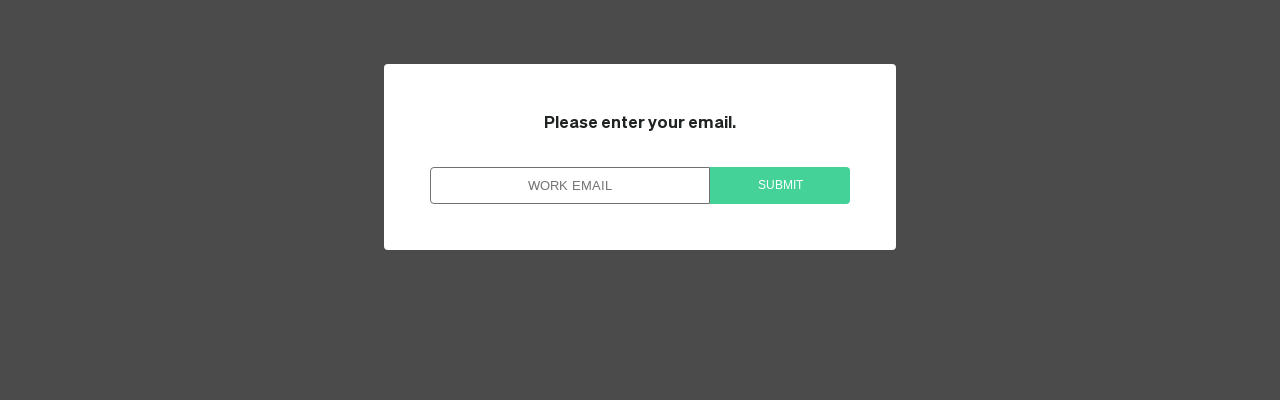

--- FILE ---
content_type: text/html
request_url: https://codeclimate.com/video/velocity-academy/
body_size: 1893
content:
<!doctype html> <html class=no-js xml:lang=en lang=en> <head> <meta charset=utf-8> <meta http-equiv=x-ua-compatible content="ie=edge"> <meta http-equiv=Content-Security-Policy content=""> <title>Code Climate - Engineering Intelligence</title> <meta name=description content="Get automated code review for test coverage, complexity, duplication, security, style, and more. Start your free trial today."> <meta name=viewport content="width=device-width, initial-scale=1.0, user-scalable=no"> <meta property="og:title" content="Code Climate - Engineering Intelligence"> <meta property="og:description" content="Code Climate provides automated code review for your apps, letting you fix quality and security issues before they hit production. We check every commit, branch and pull request for changes in quality and potential vulnerabilities. If an issue is found, you're notified immediately - it's that simple."> <meta property="og:url" content="https://codeclimate.com/video/velocity-academy/"> <meta property="og:image" content="https://d341kum51qu34d.cloudfront.net/images/cc_purple_logo-76e0820e.png"> <meta name="twitter:card" value=summary> <link rel=alternate title="Code Climate Updates" type="application/atom+xml" href="/updates.xml"> <link rel=canonical href="https://codeclimate.com/video/velocity-academy/"> <script src="https://d341kum51qu34d.cloudfront.net/javascripts/header-1b3bfaa3.js"></script> <script>(function(w,d,s,l,i){w[l]=w[l]||[];w[l].push({'gtm.start':
  new Date().getTime(),event:'gtm.js'});var f=d.getElementsByTagName(s)[0],
  j=d.createElement(s),dl=l!='dataLayer'?'&l='+l:'';j.async=true;j.src=
  'https://www.googletagmanager.com/gtm.js?id='+i+dl;f.parentNode.insertBefore(j,f);
  })(window,document,'script','dataLayer','GTM-TXGLXKS');</script> <script>
    window.intercomSettings = {
      app_id: "p8dsr77h"
    };
  </script> <script>
  // We pre-filled your app ID in the widget URL: 'https://widget.intercom.io/widget/p8dsr77h'
  (function(){var w=window;var ic=w.Intercom;if(typeof ic==="function"){ic('reattach_activator');ic('update',w.intercomSettings);}else{var d=document;var i=function(){i.c(arguments);};i.q=[];i.c=function(args){i.q.push(args);};w.Intercom=i;var l=function(){var s=d.createElement('script');s.type='text/javascript';s.async=true;s.src='https://widget.intercom.io/widget/p8dsr77h';var x=d.getElementsByTagName('script')[0];x.parentNode.insertBefore(s,x);};if(document.readyState==='complete'){l();}else if(w.attachEvent){w.attachEvent('onload',l);}else{w.addEventListener('load',l,false);}}})();
  </script> <script id=hs-script-loader async defer src="//js.hs-scripts.com/9035185.js"></script> <link href="https://d341kum51qu34d.cloudfront.net/stylesheets/2019-04-redesign/fonts/ProximaNova/MyFontsWebfontsKit_Proxima.css" rel=stylesheet /> <link href="https://d341kum51qu34d.cloudfront.net/header_style-f6d5cad9.css" rel=stylesheet /> </head> <body id="" class=" has_banner" loading"> <noscript><iframe src="https://www.googletagmanager.com/ns.html?id=GTM-TXGLXKS" height=0 width=0 style="display:none;visibility:hidden"></iframe></noscript> <div id=waypoint_header_scrolled></div> <div id=header-sticky-wrapper> </div> <link href="https://d341kum51qu34d.cloudfront.net/asset_gate_style-1fdc0d8e.css" rel=stylesheet /> <div id=gated_asset_box class=gated__asset> <div class=gated__asset-box> <form id=gated_asset_form class="shadowbox gated__asset-form"> <h1 class=gated__asset-form--title>Please enter your email.</h1> <input class=gated__asset-form--input type=email name=Email placeholder="Work Email" data-field-name=Email required pattern="^((?!(gmail.com|hotmail.com|yahoo.com|yandex.ru|hey.com|aol.com|mailinator.com|protonmail.com)).)*$" title="Please use a work email address."> <button id=gated_form_button class=gated__asset-form--button type=submit>Submit</button> </form> </div> </div> <script src="https://fast.wistia.com/assets/external/channel.js" async></script><link rel=stylesheet href="https://fast.wistia.com/embed/channel/project/jew4h5xzl5/font.css"/> <div class="wistia_channel wistia_async_jew4h5xzl5 mode=inline" style="min-height:100vh;position:relative;width:100%;"> </div> <script src="https://d341kum51qu34d.cloudfront.net/javascripts/footer-4b1c03fd.js"></script> <link href="https://d341kum51qu34d.cloudfront.net/stylesheets/2019-04-redesign/fonts/Lubalin/lubalin.css" rel=stylesheet /> <link href="https://d341kum51qu34d.cloudfront.net/footer_style-4b92f63b.css" rel=stylesheet /> <link href="https://d341kum51qu34d.cloudfront.net/stylesheets/2021-styleguide/fonts/fc2021.css" rel=stylesheet /> </body> </html>

--- FILE ---
content_type: text/css
request_url: https://d341kum51qu34d.cloudfront.net/stylesheets/2019-04-redesign/fonts/ProximaNova/MyFontsWebfontsKit_Proxima.css
body_size: 1515
content:
/**
 * @license
 * MyFonts Webfont Build ID 3314275, 2016-11-28T14:19:42-0500
 * 
 * The fonts listed in this notice are subject to the End User License
 * Agreement(s) entered into by the website owner. All other parties are 
 * explicitly restricted from using the Licensed Webfonts(s).
 * 
 * You may obtain a valid license at the URLs below.
 * 
 * Webfont: FF Tisa Web Italic by FontFont
 * URL: http://www.myfonts.com/fonts/fontfont/tisa/ot-ita/
 * Copyright: 2009 Mitja Miklavcic published by FSI FontShop International GmbH
 * Licensed pageviews: 50,000
 * 
 * Webfont: FF Tisa Web Bold Italic by FontFont
 * URL: http://www.myfonts.com/fonts/fontfont/tisa/ot-bold-ita/
 * Copyright: 2009 Mitja Miklavcic published by FSI FontShop International GmbH
 * Licensed pageviews: 50,000
 * 
 * Webfont: FF Tisa Web Bold by FontFont
 * URL: http://www.myfonts.com/fonts/fontfont/tisa/ot-bold/
 * Copyright: 2009 Mitja Miklavcic published by FSI FontShop International GmbH
 * Licensed pageviews: 50,000
 * 
 * Webfont: FF Tisa Web Med Italic by FontFont
 * URL: http://www.myfonts.com/fonts/fontfont/tisa/ot-medi-ita/
 * Copyright: 2009 Mitja Miklavcic published by FSI FontShop International GmbH
 * Licensed pageviews: 50,000
 * 
 * Webfont: FF Tisa Web Med by FontFont
 * URL: http://www.myfonts.com/fonts/fontfont/tisa/ot-medi/
 * Copyright: 2009 Mitja Miklavcic published by FSI FontShop International GmbH
 * Licensed pageviews: 50,000
 * 
 * Webfont: FF Tisa Web Light Italic by FontFont
 * URL: http://www.myfonts.com/fonts/fontfont/tisa/ot-light-ita/
 * Copyright: 2009 Mitja Miklavcic published by FSI FontShop International GmbH
 * Licensed pageviews: 50,000
 * 
 * Webfont: FF Tisa Web by FontFont
 * URL: http://www.myfonts.com/fonts/fontfont/tisa/ot/
 * Copyright: 2009 Mitja Miklavcic published by FSI FontShop International GmbH
 * Licensed pageviews: 50,000
 * 
 * Webfont: FF Tisa Web Light by FontFont
 * URL: http://www.myfonts.com/fonts/fontfont/tisa/ot-light/
 * Copyright: 2009 Mitja Miklavcic published by FSI FontShop International GmbH
 * Licensed pageviews: 50,000
 * 
 * Webfont: ProximaNovaA-Bold by Mark Simonson
 * URL: http://www.myfonts.com/fonts/marksimonson/proxima-nova/a-bold/
 * Copyright: Copyright (c) Mark Simonson, 2005. All rights reserved.
 * Licensed pageviews: 1,000,000
 * 
 * Webfont: ProximaNovaS-Bold by Mark Simonson
 * URL: http://www.myfonts.com/fonts/marksimonson/proxima-nova/s-bold/
 * Copyright: Copyright (c) Mark Simonson, 2005. All rights reserved.
 * Licensed pageviews: 1,000,000
 * 
 * Webfont: ProximaNovaA-BoldIt by Mark Simonson
 * URL: http://www.myfonts.com/fonts/marksimonson/proxima-nova/a-bold-it/
 * Copyright: Copyright (c) Mark Simonson, 2005. All rights reserved.
 * Licensed pageviews: 1,000,000
 * 
 * Webfont: ProximaNova-Bold by Mark Simonson
 * URL: http://www.myfonts.com/fonts/marksimonson/proxima-nova/bold/
 * Copyright: Copyright (c) Mark Simonson, 2005. All rights reserved.
 * Licensed pageviews: 1,000,000
 * 
 * Webfont: ProximaNovaS-BoldIt by Mark Simonson
 * URL: http://www.myfonts.com/fonts/marksimonson/proxima-nova/s-bold-it/
 * Copyright: Copyright (c) Mark Simonson, 2005. All rights reserved.
 * Licensed pageviews: 1,000,000
 * 
 * Webfont: ProximaNova-BoldIt by Mark Simonson
 * URL: http://www.myfonts.com/fonts/marksimonson/proxima-nova/bold-it/
 * Copyright: Copyright (c) Mark Simonson, 2005. All rights reserved.
 * Licensed pageviews: 1,000,000
 * 
 * Webfont: ProximaNovaA-Light by Mark Simonson
 * URL: http://www.myfonts.com/fonts/marksimonson/proxima-nova/a-light/
 * Copyright: Copyright (c) Mark Simonson, 2005. All rights reserved.
 * Licensed pageviews: 1,000,000
 * 
 * Webfont: ProximaNovaA-LightIt by Mark Simonson
 * URL: http://www.myfonts.com/fonts/marksimonson/proxima-nova/a-light-it/
 * Copyright: Copyright (c) Mark Simonson, 2005. All rights reserved.
 * Licensed pageviews: 1,000,000
 * 
 * Webfont: ProximaNovaS-Light by Mark Simonson
 * URL: http://www.myfonts.com/fonts/marksimonson/proxima-nova/s-light/
 * Copyright: Copyright (c) Mark Simonson, 2005. All rights reserved.
 * Licensed pageviews: 1,000,000
 * 
 * Webfont: ProximaNova-Light by Mark Simonson
 * URL: http://www.myfonts.com/fonts/marksimonson/proxima-nova/light/
 * Copyright: Copyright (c) Mark Simonson, 2005. All rights reserved.
 * Licensed pageviews: 1,000,000
 * 
 * Webfont: ProximaNovaS-LightIt by Mark Simonson
 * URL: http://www.myfonts.com/fonts/marksimonson/proxima-nova/s-light-it/
 * Copyright: Copyright (c) Mark Simonson, 2005. All rights reserved.
 * Licensed pageviews: 1,000,000
 * 
 * Webfont: ProximaNovaA-Regular by Mark Simonson
 * URL: http://www.myfonts.com/fonts/marksimonson/proxima-nova/a-regular/
 * Copyright: Copyright (c) Mark Simonson, 2005. All rights reserved.
 * Licensed pageviews: 1,000,000
 * 
 * Webfont: ProximaNova-LightIt by Mark Simonson
 * URL: http://www.myfonts.com/fonts/marksimonson/proxima-nova/light-it/
 * Copyright: Copyright (c) Mark Simonson, 2005. All rights reserved.
 * Licensed pageviews: 1,000,000
 * 
 * Webfont: ProximaNovaS-Regular by Mark Simonson
 * URL: http://www.myfonts.com/fonts/marksimonson/proxima-nova/s-regular/
 * Copyright: Copyright (c) Mark Simonson, 2005. All rights reserved.
 * Licensed pageviews: 1,000,000
 * 
 * Webfont: ProximaNovaA-RegularIt by Mark Simonson
 * URL: http://www.myfonts.com/fonts/marksimonson/proxima-nova/a-regular-it/
 * Copyright: Copyright (c) Mark Simonson, 2005. All rights reserved.
 * Licensed pageviews: 1,000,000
 * 
 * Webfont: ProximaNova-Regular by Mark Simonson
 * URL: http://www.myfonts.com/fonts/marksimonson/proxima-nova/regular/
 * Copyright: Copyright (c) Mark Simonson, 2005. All rights reserved.
 * Licensed pageviews: 1,000,000
 * 
 * Webfont: ProximaNovaS-RegularIt by Mark Simonson
 * URL: http://www.myfonts.com/fonts/marksimonson/proxima-nova/s-regular-it/
 * Copyright: Copyright (c) Mark Simonson, 2005. All rights reserved.
 * Licensed pageviews: 1,000,000
 * 
 * Webfont: ProximaNova-RegularIt by Mark Simonson
 * URL: http://www.myfonts.com/fonts/marksimonson/proxima-nova/regular-it/
 * Copyright: Copyright (c) Mark Simonson, 2005. All rights reserved.
 * Licensed pageviews: 1,000,000
 * 
 * Webfont: ProximaNovaA-Semibold by Mark Simonson
 * URL: http://www.myfonts.com/fonts/marksimonson/proxima-nova/a-semibold/
 * Copyright: Copyright (c) Mark Simonson, 2005. All rights reserved.
 * Licensed pageviews: 1,000,000
 * 
 * Webfont: ProximaNovaA-SemiboldIt by Mark Simonson
 * URL: http://www.myfonts.com/fonts/marksimonson/proxima-nova/a-semibold-it/
 * Copyright: Copyright (c) Mark Simonson, 2005. All rights reserved.
 * Licensed pageviews: 1,000,000
 * 
 * Webfont: ProximaNovaS-Semibold by Mark Simonson
 * URL: http://www.myfonts.com/fonts/marksimonson/proxima-nova/s-semibold/
 * Copyright: Copyright (c) Mark Simonson, 2005. All rights reserved.
 * Licensed pageviews: 1,000,000
 * 
 * Webfont: ProximaNovaS-SemiboldIt by Mark Simonson
 * URL: http://www.myfonts.com/fonts/marksimonson/proxima-nova/s-semibold-it/
 * Copyright: Copyright (c) Mark Simonson, 2005. All rights reserved.
 * Licensed pageviews: 1,000,000
 * 
 * Webfont: ProximaNova-Semibold by Mark Simonson
 * URL: http://www.myfonts.com/fonts/marksimonson/proxima-nova/semibold/
 * Copyright: Copyright (c) Mark Simonson, 2005. All rights reserved.
 * Licensed pageviews: 1,000,000
 * 
 * Webfont: ProximaNova-SemiboldIt by Mark Simonson
 * URL: http://www.myfonts.com/fonts/marksimonson/proxima-nova/semibold-it/
 * Copyright: Copyright (c) Mark Simonson, 2005. All rights reserved.
 * Licensed pageviews: 1,000,000
 * 
 * 
 * License: http://www.myfonts.com/viewlicense?type=web&buildid=3314275
 * 
 * © 2016 MyFonts Inc
*/


/* @import must be at top of file, otherwise CSS will not work */
@import url("//hello.myfonts.net/count/329263");

  
@font-face {font-family: 'FFTisaWebItalic';src: url('https://d341kum51qu34d.cloudfront.net/stylesheets/2019-04-redesign/fonts/ProximaNova/webfonts/329263_0_0.eot');src: url('https://d341kum51qu34d.cloudfront.net/stylesheets/2019-04-redesign/fonts/ProximaNova/webfonts/329263_0_0.eot?#iefix') format('embedded-opentype'),url('https://d341kum51qu34d.cloudfront.net/stylesheets/2019-04-redesign/fonts/ProximaNova/webfonts/329263_0_0.woff2') format('woff2'),url('https://d341kum51qu34d.cloudfront.net/stylesheets/2019-04-redesign/fonts/ProximaNova/webfonts/329263_0_0.woff') format('woff'),url('https://d341kum51qu34d.cloudfront.net/stylesheets/2019-04-redesign/fonts/ProximaNova/webfonts/329263_0_0.ttf') format('truetype');}
 
  
@font-face {font-family: 'FFTisaWebBoldItalic';src: url('https://d341kum51qu34d.cloudfront.net/stylesheets/2019-04-redesign/fonts/ProximaNova/webfonts/329263_1_0.eot');src: url('https://d341kum51qu34d.cloudfront.net/stylesheets/2019-04-redesign/fonts/ProximaNova/webfonts/329263_1_0.eot?#iefix') format('embedded-opentype'),url('https://d341kum51qu34d.cloudfront.net/stylesheets/2019-04-redesign/fonts/ProximaNova/webfonts/329263_1_0.woff2') format('woff2'),url('https://d341kum51qu34d.cloudfront.net/stylesheets/2019-04-redesign/fonts/ProximaNova/webfonts/329263_1_0.woff') format('woff'),url('https://d341kum51qu34d.cloudfront.net/stylesheets/2019-04-redesign/fonts/ProximaNova/webfonts/329263_1_0.ttf') format('truetype');}
 
  
@font-face {font-family: 'FFTisaWebBold';src: url('https://d341kum51qu34d.cloudfront.net/stylesheets/2019-04-redesign/fonts/ProximaNova/webfonts/329263_2_0.eot');src: url('https://d341kum51qu34d.cloudfront.net/stylesheets/2019-04-redesign/fonts/ProximaNova/webfonts/329263_2_0.eot?#iefix') format('embedded-opentype'),url('https://d341kum51qu34d.cloudfront.net/stylesheets/2019-04-redesign/fonts/ProximaNova/webfonts/329263_2_0.woff2') format('woff2'),url('https://d341kum51qu34d.cloudfront.net/stylesheets/2019-04-redesign/fonts/ProximaNova/webfonts/329263_2_0.woff') format('woff'),url('https://d341kum51qu34d.cloudfront.net/stylesheets/2019-04-redesign/fonts/ProximaNova/webfonts/329263_2_0.ttf') format('truetype');}
 
  
@font-face {font-family: 'FFTisaWebMedItalic';src: url('https://d341kum51qu34d.cloudfront.net/stylesheets/2019-04-redesign/fonts/ProximaNova/webfonts/329263_3_0.eot');src: url('https://d341kum51qu34d.cloudfront.net/stylesheets/2019-04-redesign/fonts/ProximaNova/webfonts/329263_3_0.eot?#iefix') format('embedded-opentype'),url('https://d341kum51qu34d.cloudfront.net/stylesheets/2019-04-redesign/fonts/ProximaNova/webfonts/329263_3_0.woff2') format('woff2'),url('https://d341kum51qu34d.cloudfront.net/stylesheets/2019-04-redesign/fonts/ProximaNova/webfonts/329263_3_0.woff') format('woff'),url('https://d341kum51qu34d.cloudfront.net/stylesheets/2019-04-redesign/fonts/ProximaNova/webfonts/329263_3_0.ttf') format('truetype');}
 
  
@font-face {font-family: 'FFTisaWebMed';src: url('https://d341kum51qu34d.cloudfront.net/stylesheets/2019-04-redesign/fonts/ProximaNova/webfonts/329263_4_0.eot');src: url('https://d341kum51qu34d.cloudfront.net/stylesheets/2019-04-redesign/fonts/ProximaNova/webfonts/329263_4_0.eot?#iefix') format('embedded-opentype'),url('https://d341kum51qu34d.cloudfront.net/stylesheets/2019-04-redesign/fonts/ProximaNova/webfonts/329263_4_0.woff2') format('woff2'),url('https://d341kum51qu34d.cloudfront.net/stylesheets/2019-04-redesign/fonts/ProximaNova/webfonts/329263_4_0.woff') format('woff'),url('https://d341kum51qu34d.cloudfront.net/stylesheets/2019-04-redesign/fonts/ProximaNova/webfonts/329263_4_0.ttf') format('truetype');}
 
  
@font-face {font-family: 'FFTisaWebLightItalic';src: url('https://d341kum51qu34d.cloudfront.net/stylesheets/2019-04-redesign/fonts/ProximaNova/webfonts/329263_5_0.eot');src: url('https://d341kum51qu34d.cloudfront.net/stylesheets/2019-04-redesign/fonts/ProximaNova/webfonts/329263_5_0.eot?#iefix') format('embedded-opentype'),url('https://d341kum51qu34d.cloudfront.net/stylesheets/2019-04-redesign/fonts/ProximaNova/webfonts/329263_5_0.woff2') format('woff2'),url('https://d341kum51qu34d.cloudfront.net/stylesheets/2019-04-redesign/fonts/ProximaNova/webfonts/329263_5_0.woff') format('woff'),url('https://d341kum51qu34d.cloudfront.net/stylesheets/2019-04-redesign/fonts/ProximaNova/webfonts/329263_5_0.ttf') format('truetype');}
 
  
@font-face {font-family: 'FFTisaWeb';src: url('https://d341kum51qu34d.cloudfront.net/stylesheets/2019-04-redesign/fonts/ProximaNova/webfonts/329263_6_0.eot');src: url('https://d341kum51qu34d.cloudfront.net/stylesheets/2019-04-redesign/fonts/ProximaNova/webfonts/329263_6_0.eot?#iefix') format('embedded-opentype'),url('https://d341kum51qu34d.cloudfront.net/stylesheets/2019-04-redesign/fonts/ProximaNova/webfonts/329263_6_0.woff2') format('woff2'),url('https://d341kum51qu34d.cloudfront.net/stylesheets/2019-04-redesign/fonts/ProximaNova/webfonts/329263_6_0.woff') format('woff'),url('https://d341kum51qu34d.cloudfront.net/stylesheets/2019-04-redesign/fonts/ProximaNova/webfonts/329263_6_0.ttf') format('truetype');}
 
  
@font-face {font-family: 'FFTisaWebLight';src: url('https://d341kum51qu34d.cloudfront.net/stylesheets/2019-04-redesign/fonts/ProximaNova/webfonts/329263_7_0.eot');src: url('https://d341kum51qu34d.cloudfront.net/stylesheets/2019-04-redesign/fonts/ProximaNova/webfonts/329263_7_0.eot?#iefix') format('embedded-opentype'),url('https://d341kum51qu34d.cloudfront.net/stylesheets/2019-04-redesign/fonts/ProximaNova/webfonts/329263_7_0.woff2') format('woff2'),url('https://d341kum51qu34d.cloudfront.net/stylesheets/2019-04-redesign/fonts/ProximaNova/webfonts/329263_7_0.woff') format('woff'),url('https://d341kum51qu34d.cloudfront.net/stylesheets/2019-04-redesign/fonts/ProximaNova/webfonts/329263_7_0.ttf') format('truetype');}
 
  
@font-face {font-family: 'ProximaNovaA-Bold';src: url('https://d341kum51qu34d.cloudfront.net/stylesheets/2019-04-redesign/fonts/ProximaNova/webfonts/329263_8_0.eot');src: url('https://d341kum51qu34d.cloudfront.net/stylesheets/2019-04-redesign/fonts/ProximaNova/webfonts/329263_8_0.eot?#iefix') format('embedded-opentype'),url('https://d341kum51qu34d.cloudfront.net/stylesheets/2019-04-redesign/fonts/ProximaNova/webfonts/329263_8_0.woff2') format('woff2'),url('https://d341kum51qu34d.cloudfront.net/stylesheets/2019-04-redesign/fonts/ProximaNova/webfonts/329263_8_0.woff') format('woff'),url('https://d341kum51qu34d.cloudfront.net/stylesheets/2019-04-redesign/fonts/ProximaNova/webfonts/329263_8_0.ttf') format('truetype');}
 
  
@font-face {font-family: 'ProximaNovaS-Bold';src: url('https://d341kum51qu34d.cloudfront.net/stylesheets/2019-04-redesign/fonts/ProximaNova/webfonts/329263_9_0.eot');src: url('https://d341kum51qu34d.cloudfront.net/stylesheets/2019-04-redesign/fonts/ProximaNova/webfonts/329263_9_0.eot?#iefix') format('embedded-opentype'),url('https://d341kum51qu34d.cloudfront.net/stylesheets/2019-04-redesign/fonts/ProximaNova/webfonts/329263_9_0.woff2') format('woff2'),url('https://d341kum51qu34d.cloudfront.net/stylesheets/2019-04-redesign/fonts/ProximaNova/webfonts/329263_9_0.woff') format('woff'),url('https://d341kum51qu34d.cloudfront.net/stylesheets/2019-04-redesign/fonts/ProximaNova/webfonts/329263_9_0.ttf') format('truetype');}
 
  
@font-face {font-family: 'ProximaNovaA-BoldIt';src: url('https://d341kum51qu34d.cloudfront.net/stylesheets/2019-04-redesign/fonts/ProximaNova/webfonts/329263_A_0.eot');src: url('https://d341kum51qu34d.cloudfront.net/stylesheets/2019-04-redesign/fonts/ProximaNova/webfonts/329263_A_0.eot?#iefix') format('embedded-opentype'),url('https://d341kum51qu34d.cloudfront.net/stylesheets/2019-04-redesign/fonts/ProximaNova/webfonts/329263_A_0.woff2') format('woff2'),url('https://d341kum51qu34d.cloudfront.net/stylesheets/2019-04-redesign/fonts/ProximaNova/webfonts/329263_A_0.woff') format('woff'),url('https://d341kum51qu34d.cloudfront.net/stylesheets/2019-04-redesign/fonts/ProximaNova/webfonts/329263_A_0.ttf') format('truetype');}
 
  
@font-face {font-family: 'ProximaNova-Bold';src: url('https://d341kum51qu34d.cloudfront.net/stylesheets/2019-04-redesign/fonts/ProximaNova/webfonts/329263_B_0.eot');src: url('https://d341kum51qu34d.cloudfront.net/stylesheets/2019-04-redesign/fonts/ProximaNova/webfonts/329263_B_0.eot?#iefix') format('embedded-opentype'),url('https://d341kum51qu34d.cloudfront.net/stylesheets/2019-04-redesign/fonts/ProximaNova/webfonts/329263_B_0.woff2') format('woff2'),url('https://d341kum51qu34d.cloudfront.net/stylesheets/2019-04-redesign/fonts/ProximaNova/webfonts/329263_B_0.woff') format('woff'),url('https://d341kum51qu34d.cloudfront.net/stylesheets/2019-04-redesign/fonts/ProximaNova/webfonts/329263_B_0.ttf') format('truetype');}
 
  
@font-face {font-family: 'ProximaNovaS-BoldIt';src: url('https://d341kum51qu34d.cloudfront.net/stylesheets/2019-04-redesign/fonts/ProximaNova/webfonts/329263_C_0.eot');src: url('https://d341kum51qu34d.cloudfront.net/stylesheets/2019-04-redesign/fonts/ProximaNova/webfonts/329263_C_0.eot?#iefix') format('embedded-opentype'),url('https://d341kum51qu34d.cloudfront.net/stylesheets/2019-04-redesign/fonts/ProximaNova/webfonts/329263_C_0.woff2') format('woff2'),url('https://d341kum51qu34d.cloudfront.net/stylesheets/2019-04-redesign/fonts/ProximaNova/webfonts/329263_C_0.woff') format('woff'),url('https://d341kum51qu34d.cloudfront.net/stylesheets/2019-04-redesign/fonts/ProximaNova/webfonts/329263_C_0.ttf') format('truetype');}
 
  
@font-face {font-family: 'ProximaNova-BoldIt';src: url('https://d341kum51qu34d.cloudfront.net/stylesheets/2019-04-redesign/fonts/ProximaNova/webfonts/329263_D_0.eot');src: url('https://d341kum51qu34d.cloudfront.net/stylesheets/2019-04-redesign/fonts/ProximaNova/webfonts/329263_D_0.eot?#iefix') format('embedded-opentype'),url('https://d341kum51qu34d.cloudfront.net/stylesheets/2019-04-redesign/fonts/ProximaNova/webfonts/329263_D_0.woff2') format('woff2'),url('https://d341kum51qu34d.cloudfront.net/stylesheets/2019-04-redesign/fonts/ProximaNova/webfonts/329263_D_0.woff') format('woff'),url('https://d341kum51qu34d.cloudfront.net/stylesheets/2019-04-redesign/fonts/ProximaNova/webfonts/329263_D_0.ttf') format('truetype');}
 
  
@font-face {font-family: 'ProximaNovaA-Light';src: url('https://d341kum51qu34d.cloudfront.net/stylesheets/2019-04-redesign/fonts/ProximaNova/webfonts/329263_E_0.eot');src: url('https://d341kum51qu34d.cloudfront.net/stylesheets/2019-04-redesign/fonts/ProximaNova/webfonts/329263_E_0.eot?#iefix') format('embedded-opentype'),url('https://d341kum51qu34d.cloudfront.net/stylesheets/2019-04-redesign/fonts/ProximaNova/webfonts/329263_E_0.woff2') format('woff2'),url('https://d341kum51qu34d.cloudfront.net/stylesheets/2019-04-redesign/fonts/ProximaNova/webfonts/329263_E_0.woff') format('woff'),url('https://d341kum51qu34d.cloudfront.net/stylesheets/2019-04-redesign/fonts/ProximaNova/webfonts/329263_E_0.ttf') format('truetype');}
 
  
@font-face {font-family: 'ProximaNovaA-LightIt';src: url('https://d341kum51qu34d.cloudfront.net/stylesheets/2019-04-redesign/fonts/ProximaNova/webfonts/329263_F_0.eot');src: url('https://d341kum51qu34d.cloudfront.net/stylesheets/2019-04-redesign/fonts/ProximaNova/webfonts/329263_F_0.eot?#iefix') format('embedded-opentype'),url('https://d341kum51qu34d.cloudfront.net/stylesheets/2019-04-redesign/fonts/ProximaNova/webfonts/329263_F_0.woff2') format('woff2'),url('https://d341kum51qu34d.cloudfront.net/stylesheets/2019-04-redesign/fonts/ProximaNova/webfonts/329263_F_0.woff') format('woff'),url('https://d341kum51qu34d.cloudfront.net/stylesheets/2019-04-redesign/fonts/ProximaNova/webfonts/329263_F_0.ttf') format('truetype');}
 
  
@font-face {font-family: 'ProximaNovaS-Light';src: url('https://d341kum51qu34d.cloudfront.net/stylesheets/2019-04-redesign/fonts/ProximaNova/webfonts/329263_10_0.eot');src: url('https://d341kum51qu34d.cloudfront.net/stylesheets/2019-04-redesign/fonts/ProximaNova/webfonts/329263_10_0.eot?#iefix') format('embedded-opentype'),url('https://d341kum51qu34d.cloudfront.net/stylesheets/2019-04-redesign/fonts/ProximaNova/webfonts/329263_10_0.woff2') format('woff2'),url('https://d341kum51qu34d.cloudfront.net/stylesheets/2019-04-redesign/fonts/ProximaNova/webfonts/329263_10_0.woff') format('woff'),url('https://d341kum51qu34d.cloudfront.net/stylesheets/2019-04-redesign/fonts/ProximaNova/webfonts/329263_10_0.ttf') format('truetype');}
 
  
@font-face {font-family: 'ProximaNova-Light';src: url('https://d341kum51qu34d.cloudfront.net/stylesheets/2019-04-redesign/fonts/ProximaNova/webfonts/329263_11_0.eot');src: url('https://d341kum51qu34d.cloudfront.net/stylesheets/2019-04-redesign/fonts/ProximaNova/webfonts/329263_11_0.eot?#iefix') format('embedded-opentype'),url('https://d341kum51qu34d.cloudfront.net/stylesheets/2019-04-redesign/fonts/ProximaNova/webfonts/329263_11_0.woff2') format('woff2'),url('https://d341kum51qu34d.cloudfront.net/stylesheets/2019-04-redesign/fonts/ProximaNova/webfonts/329263_11_0.woff') format('woff'),url('https://d341kum51qu34d.cloudfront.net/stylesheets/2019-04-redesign/fonts/ProximaNova/webfonts/329263_11_0.ttf') format('truetype');}
 
  
@font-face {font-family: 'ProximaNovaS-LightIt';src: url('https://d341kum51qu34d.cloudfront.net/stylesheets/2019-04-redesign/fonts/ProximaNova/webfonts/329263_12_0.eot');src: url('https://d341kum51qu34d.cloudfront.net/stylesheets/2019-04-redesign/fonts/ProximaNova/webfonts/329263_12_0.eot?#iefix') format('embedded-opentype'),url('https://d341kum51qu34d.cloudfront.net/stylesheets/2019-04-redesign/fonts/ProximaNova/webfonts/329263_12_0.woff2') format('woff2'),url('https://d341kum51qu34d.cloudfront.net/stylesheets/2019-04-redesign/fonts/ProximaNova/webfonts/329263_12_0.woff') format('woff'),url('https://d341kum51qu34d.cloudfront.net/stylesheets/2019-04-redesign/fonts/ProximaNova/webfonts/329263_12_0.ttf') format('truetype');}
 
  
@font-face {font-family: 'ProximaNovaA-Regular';src: url('https://d341kum51qu34d.cloudfront.net/stylesheets/2019-04-redesign/fonts/ProximaNova/webfonts/329263_13_0.eot');src: url('https://d341kum51qu34d.cloudfront.net/stylesheets/2019-04-redesign/fonts/ProximaNova/webfonts/329263_13_0.eot?#iefix') format('embedded-opentype'),url('https://d341kum51qu34d.cloudfront.net/stylesheets/2019-04-redesign/fonts/ProximaNova/webfonts/329263_13_0.woff2') format('woff2'),url('https://d341kum51qu34d.cloudfront.net/stylesheets/2019-04-redesign/fonts/ProximaNova/webfonts/329263_13_0.woff') format('woff'),url('https://d341kum51qu34d.cloudfront.net/stylesheets/2019-04-redesign/fonts/ProximaNova/webfonts/329263_13_0.ttf') format('truetype');}
 
  
@font-face {font-family: 'ProximaNova-LightIt';src: url('https://d341kum51qu34d.cloudfront.net/stylesheets/2019-04-redesign/fonts/ProximaNova/webfonts/329263_14_0.eot');src: url('https://d341kum51qu34d.cloudfront.net/stylesheets/2019-04-redesign/fonts/ProximaNova/webfonts/329263_14_0.eot?#iefix') format('embedded-opentype'),url('https://d341kum51qu34d.cloudfront.net/stylesheets/2019-04-redesign/fonts/ProximaNova/webfonts/329263_14_0.woff2') format('woff2'),url('https://d341kum51qu34d.cloudfront.net/stylesheets/2019-04-redesign/fonts/ProximaNova/webfonts/329263_14_0.woff') format('woff'),url('https://d341kum51qu34d.cloudfront.net/stylesheets/2019-04-redesign/fonts/ProximaNova/webfonts/329263_14_0.ttf') format('truetype');}
 
  
@font-face {font-family: 'ProximaNovaS-Regular';src: url('https://d341kum51qu34d.cloudfront.net/stylesheets/2019-04-redesign/fonts/ProximaNova/webfonts/329263_15_0.eot');src: url('https://d341kum51qu34d.cloudfront.net/stylesheets/2019-04-redesign/fonts/ProximaNova/webfonts/329263_15_0.eot?#iefix') format('embedded-opentype'),url('https://d341kum51qu34d.cloudfront.net/stylesheets/2019-04-redesign/fonts/ProximaNova/webfonts/329263_15_0.woff2') format('woff2'),url('https://d341kum51qu34d.cloudfront.net/stylesheets/2019-04-redesign/fonts/ProximaNova/webfonts/329263_15_0.woff') format('woff'),url('https://d341kum51qu34d.cloudfront.net/stylesheets/2019-04-redesign/fonts/ProximaNova/webfonts/329263_15_0.ttf') format('truetype');}
 
  
@font-face {font-family: 'ProximaNovaA-RegularIt';src: url('https://d341kum51qu34d.cloudfront.net/stylesheets/2019-04-redesign/fonts/ProximaNova/webfonts/329263_16_0.eot');src: url('https://d341kum51qu34d.cloudfront.net/stylesheets/2019-04-redesign/fonts/ProximaNova/webfonts/329263_16_0.eot?#iefix') format('embedded-opentype'),url('https://d341kum51qu34d.cloudfront.net/stylesheets/2019-04-redesign/fonts/ProximaNova/webfonts/329263_16_0.woff2') format('woff2'),url('https://d341kum51qu34d.cloudfront.net/stylesheets/2019-04-redesign/fonts/ProximaNova/webfonts/329263_16_0.woff') format('woff'),url('https://d341kum51qu34d.cloudfront.net/stylesheets/2019-04-redesign/fonts/ProximaNova/webfonts/329263_16_0.ttf') format('truetype');}
 
  
@font-face {font-family: 'ProximaNova-Regular';src: url('https://d341kum51qu34d.cloudfront.net/stylesheets/2019-04-redesign/fonts/ProximaNova/webfonts/329263_17_0.eot');src: url('https://d341kum51qu34d.cloudfront.net/stylesheets/2019-04-redesign/fonts/ProximaNova/webfonts/329263_17_0.eot?#iefix') format('embedded-opentype'),url('https://d341kum51qu34d.cloudfront.net/stylesheets/2019-04-redesign/fonts/ProximaNova/webfonts/329263_17_0.woff2') format('woff2'),url('https://d341kum51qu34d.cloudfront.net/stylesheets/2019-04-redesign/fonts/ProximaNova/webfonts/329263_17_0.woff') format('woff'),url('https://d341kum51qu34d.cloudfront.net/stylesheets/2019-04-redesign/fonts/ProximaNova/webfonts/329263_17_0.ttf') format('truetype');}
 
  
@font-face {font-family: 'ProximaNovaS-RegularIt';src: url('https://d341kum51qu34d.cloudfront.net/stylesheets/2019-04-redesign/fonts/ProximaNova/webfonts/329263_18_0.eot');src: url('https://d341kum51qu34d.cloudfront.net/stylesheets/2019-04-redesign/fonts/ProximaNova/webfonts/329263_18_0.eot?#iefix') format('embedded-opentype'),url('https://d341kum51qu34d.cloudfront.net/stylesheets/2019-04-redesign/fonts/ProximaNova/webfonts/329263_18_0.woff2') format('woff2'),url('https://d341kum51qu34d.cloudfront.net/stylesheets/2019-04-redesign/fonts/ProximaNova/webfonts/329263_18_0.woff') format('woff'),url('https://d341kum51qu34d.cloudfront.net/stylesheets/2019-04-redesign/fonts/ProximaNova/webfonts/329263_18_0.ttf') format('truetype');}
 
  
@font-face {font-family: 'ProximaNova-RegularIt';src: url('https://d341kum51qu34d.cloudfront.net/stylesheets/2019-04-redesign/fonts/ProximaNova/webfonts/329263_19_0.eot');src: url('https://d341kum51qu34d.cloudfront.net/stylesheets/2019-04-redesign/fonts/ProximaNova/webfonts/329263_19_0.eot?#iefix') format('embedded-opentype'),url('https://d341kum51qu34d.cloudfront.net/stylesheets/2019-04-redesign/fonts/ProximaNova/webfonts/329263_19_0.woff2') format('woff2'),url('https://d341kum51qu34d.cloudfront.net/stylesheets/2019-04-redesign/fonts/ProximaNova/webfonts/329263_19_0.woff') format('woff'),url('https://d341kum51qu34d.cloudfront.net/stylesheets/2019-04-redesign/fonts/ProximaNova/webfonts/329263_19_0.ttf') format('truetype');}
 
  
@font-face {font-family: 'ProximaNovaA-Semibold';src: url('https://d341kum51qu34d.cloudfront.net/stylesheets/2019-04-redesign/fonts/ProximaNova/webfonts/329263_1A_0.eot');src: url('https://d341kum51qu34d.cloudfront.net/stylesheets/2019-04-redesign/fonts/ProximaNova/webfonts/329263_1A_0.eot?#iefix') format('embedded-opentype'),url('https://d341kum51qu34d.cloudfront.net/stylesheets/2019-04-redesign/fonts/ProximaNova/webfonts/329263_1A_0.woff2') format('woff2'),url('https://d341kum51qu34d.cloudfront.net/stylesheets/2019-04-redesign/fonts/ProximaNova/webfonts/329263_1A_0.woff') format('woff'),url('https://d341kum51qu34d.cloudfront.net/stylesheets/2019-04-redesign/fonts/ProximaNova/webfonts/329263_1A_0.ttf') format('truetype');}
 
  
@font-face {font-family: 'ProximaNovaA-SemiboldIt';src: url('https://d341kum51qu34d.cloudfront.net/stylesheets/2019-04-redesign/fonts/ProximaNova/webfonts/329263_1B_0.eot');src: url('https://d341kum51qu34d.cloudfront.net/stylesheets/2019-04-redesign/fonts/ProximaNova/webfonts/329263_1B_0.eot?#iefix') format('embedded-opentype'),url('https://d341kum51qu34d.cloudfront.net/stylesheets/2019-04-redesign/fonts/ProximaNova/webfonts/329263_1B_0.woff2') format('woff2'),url('https://d341kum51qu34d.cloudfront.net/stylesheets/2019-04-redesign/fonts/ProximaNova/webfonts/329263_1B_0.woff') format('woff'),url('https://d341kum51qu34d.cloudfront.net/stylesheets/2019-04-redesign/fonts/ProximaNova/webfonts/329263_1B_0.ttf') format('truetype');}
 
  
@font-face {font-family: 'ProximaNovaS-Semibold';src: url('https://d341kum51qu34d.cloudfront.net/stylesheets/2019-04-redesign/fonts/ProximaNova/webfonts/329263_1C_0.eot');src: url('https://d341kum51qu34d.cloudfront.net/stylesheets/2019-04-redesign/fonts/ProximaNova/webfonts/329263_1C_0.eot?#iefix') format('embedded-opentype'),url('https://d341kum51qu34d.cloudfront.net/stylesheets/2019-04-redesign/fonts/ProximaNova/webfonts/329263_1C_0.woff2') format('woff2'),url('https://d341kum51qu34d.cloudfront.net/stylesheets/2019-04-redesign/fonts/ProximaNova/webfonts/329263_1C_0.woff') format('woff'),url('https://d341kum51qu34d.cloudfront.net/stylesheets/2019-04-redesign/fonts/ProximaNova/webfonts/329263_1C_0.ttf') format('truetype');}
 
  
@font-face {font-family: 'ProximaNovaS-SemiboldIt';src: url('https://d341kum51qu34d.cloudfront.net/stylesheets/2019-04-redesign/fonts/ProximaNova/webfonts/329263_1D_0.eot');src: url('https://d341kum51qu34d.cloudfront.net/stylesheets/2019-04-redesign/fonts/ProximaNova/webfonts/329263_1D_0.eot?#iefix') format('embedded-opentype'),url('https://d341kum51qu34d.cloudfront.net/stylesheets/2019-04-redesign/fonts/ProximaNova/webfonts/329263_1D_0.woff2') format('woff2'),url('https://d341kum51qu34d.cloudfront.net/stylesheets/2019-04-redesign/fonts/ProximaNova/webfonts/329263_1D_0.woff') format('woff'),url('https://d341kum51qu34d.cloudfront.net/stylesheets/2019-04-redesign/fonts/ProximaNova/webfonts/329263_1D_0.ttf') format('truetype');}
 
  
@font-face {font-family: 'ProximaNova-Semibold';src: url('https://d341kum51qu34d.cloudfront.net/stylesheets/2019-04-redesign/fonts/ProximaNova/webfonts/329263_1E_0.eot');src: url('https://d341kum51qu34d.cloudfront.net/stylesheets/2019-04-redesign/fonts/ProximaNova/webfonts/329263_1E_0.eot?#iefix') format('embedded-opentype'),url('https://d341kum51qu34d.cloudfront.net/stylesheets/2019-04-redesign/fonts/ProximaNova/webfonts/329263_1E_0.woff2') format('woff2'),url('https://d341kum51qu34d.cloudfront.net/stylesheets/2019-04-redesign/fonts/ProximaNova/webfonts/329263_1E_0.woff') format('woff'),url('https://d341kum51qu34d.cloudfront.net/stylesheets/2019-04-redesign/fonts/ProximaNova/webfonts/329263_1E_0.ttf') format('truetype');}
 
  
@font-face {font-family: 'ProximaNova-SemiboldIt';src: url('https://d341kum51qu34d.cloudfront.net/stylesheets/2019-04-redesign/fonts/ProximaNova/webfonts/329263_1F_0.eot');src: url('https://d341kum51qu34d.cloudfront.net/stylesheets/2019-04-redesign/fonts/ProximaNova/webfonts/329263_1F_0.eot?#iefix') format('embedded-opentype'),url('https://d341kum51qu34d.cloudfront.net/stylesheets/2019-04-redesign/fonts/ProximaNova/webfonts/329263_1F_0.woff2') format('woff2'),url('https://d341kum51qu34d.cloudfront.net/stylesheets/2019-04-redesign/fonts/ProximaNova/webfonts/329263_1F_0.woff') format('woff'),url('https://d341kum51qu34d.cloudfront.net/stylesheets/2019-04-redesign/fonts/ProximaNova/webfonts/329263_1F_0.ttf') format('truetype');}
 

--- FILE ---
content_type: text/css
request_url: https://d341kum51qu34d.cloudfront.net/header_style-f6d5cad9.css
body_size: 7619
content:
@charset "UTF-8";
/*! normalize.css v7.0.0 | MIT License | github.com/necolas/normalize.css */html{line-height:1.15;-ms-text-size-adjust:100%;-webkit-text-size-adjust:100%}body{margin:0}article,aside,footer,header,nav,section{display:block}h1{font-size:2em;margin:.67em 0}figcaption,figure,main{display:block}figure{margin:1em 40px}hr{box-sizing:content-box;height:0;overflow:visible}pre{font-family:monospace,monospace;font-size:1em}a{background-color:transparent;-webkit-text-decoration-skip:objects}abbr[title]{border-bottom:none;text-decoration:underline;text-decoration:underline dotted}b,strong{font-weight:inherit;font-weight:bolder}code,kbd,samp{font-family:monospace,monospace;font-size:1em}dfn{font-style:italic}mark{background-color:#ff0;color:#000}small{font-size:80%}sub,sup{font-size:75%;line-height:0;position:relative;vertical-align:baseline}sub{bottom:-.25em}sup{top:-.5em}audio,video{display:inline-block}audio:not([controls]){display:none;height:0}img{border-style:none}svg:not(:root){overflow:hidden}button,input,optgroup,select,textarea{font-family:sans-serif;font-size:100%;line-height:1.15;margin:0}button,input{overflow:visible}button,select{text-transform:none}[type=reset],[type=submit],button,html [type=button]{-webkit-appearance:button}[type=button]::-moz-focus-inner,[type=reset]::-moz-focus-inner,[type=submit]::-moz-focus-inner,button::-moz-focus-inner{border-style:none;padding:0}[type=button]:-moz-focusring,[type=reset]:-moz-focusring,[type=submit]:-moz-focusring,button:-moz-focusring{outline:1px dotted ButtonText}fieldset{padding:.35em .75em .625em}legend{box-sizing:border-box;color:inherit;display:table;max-width:100%;padding:0;white-space:normal}progress{display:inline-block;vertical-align:baseline}textarea{overflow:auto}[type=checkbox],[type=radio]{box-sizing:border-box;padding:0}[type=number]::-webkit-inner-spin-button,[type=number]::-webkit-outer-spin-button{height:auto}[type=search]{-webkit-appearance:textfield;outline-offset:-2px}[type=search]::-webkit-search-cancel-button,[type=search]::-webkit-search-decoration{-webkit-appearance:none}::-webkit-file-upload-button{-webkit-appearance:button;font:inherit}details,menu{display:block}summary{display:list-item}canvas{display:inline-block}[hidden],template{display:none}

/*! HTML5 Boilerplate v6.0.1 | MIT License | https://html5boilerplate.com/ */html{color:#2b2b2b;background-color:#fcfcfd;font-size:12px;font-family:ProximaNova-Regular,sans-serif;font-weight:regular;line-height:1.4;text-rendering:optimizeLegibility;scroll-behavior:smooth;-webkit-font-smoothing:antialiased;-moz-osx-font-smoothing:grayscale}body{overflow-x:hidden}body.white_header main{padding-top:40px}@media only screen and (min-width:768px){html{font-size:17px}main{max-width:1600px;margin:auto;padding-top:0}body.white_header .masthead{padding-top:70px}body.white_header main{padding-top:0}}body.loading *{-webkit-transition:none!important;-moz-transition:none!important;-ms-transition:none!important;-o-transition:none!important}::-moz-selection{background:#b3d4fc;text-shadow:none}::selection{background:#b3d4fc;text-shadow:none}hr{display:block;height:1px;border:0;border-top:1px solid #ccc;margin:1em 0;padding:0}audio,canvas,iframe,img,svg,video{vertical-align:middle}img{max-width:100%;height:auto}fieldset{border:0;margin:0;padding:0}textarea{resize:vertical}th{font-weight:400}li,ul{margin:0;padding:0;list-style-type:none}blockquote,h1,h2,h3,h4,h5,h6{margin:0;font-weight:400;font-size:1rem}blockquote.floating_marks{position:relative}blockquote.floating_marks:after,blockquote.floating_marks:before{position:absolute;font-family:Lubalin,monospace;font-size:48px;color:#666cdc}blockquote.floating_marks:before{content:"“";left:-40px;top:-40px}blockquote.floating_marks:after{content:"”";right:-40px;bottom:-40px}@media only screen and (max-width:767px){blockquote.floating_marks:after,blockquote.floating_marks:before{font-size:36px}blockquote.floating_marks:before{left:-30px;top:-20px}blockquote.floating_marks:after{right:-30px;bottom:-20px}blockquote.floating_marks{max-width:60vw;margin-left:28px}cite.floating_marks{margin-left:28px}}cite{display:block;font-style:normal}cite.line{position:relative;margin-top:4em;padding-top:2em}cite.line:before{position:absolute;top:0;left:0;width:35px;height:2px;background-color:#2b2b2b;content:" "}p{margin:0 0 1em}h3.blue.line{position:relative;color:#666cdc;padding-top:1em;margin:0}h3.blue.line:before{position:absolute;top:0;left:0;width:35px;height:2px;background-color:#666cdc;content:" "}h6{font-size:13px;font-family:ProximaNova-Bold;letter-spacing:1.5px;text-transform:uppercase}h6.line,h6.purple,span.purple{color:#666cdc}h6.line{position:relative;padding-bottom:2em;margin-bottom:2em}h6.line:after{position:absolute;bottom:0;left:0;width:35px;height:2px;background-color:#666cdc;content:" "}h6.green,h6.line.green{color:#44d298}h6.line.green:after{background-color:#44d298}.white,h6.line.white{color:#fff!important}.blue{color:#666cdc}h6.line.white:after{background-color:#fff!important}.desktop_only{display:none}@media only screen and (min-width:768px){.mobile_only{display:none!important}.desktop_only{display:block}h3.blue.line{margin-top:2em}h6.line{padding-bottom:2em;margin-bottom:2em}}.h1{font-size:24px;font-family:Lubalin,monospace;line-height:1.2em;margin-bottom:.5em}.h1 strong{color:#656fd5;font-weight:400}.h1 strong.underline{display:inline-block;border-bottom:4px solid #000}.h2{font-size:19px}.h2,.h3{font-family:Lubalin,monospace}.h3{font-size:15px;margin-bottom:2em}.h3.bold{font-family:ProximaNova-SemiBold}.h4{font-size:10px;font-family:ProximaNova-Bold;letter-spacing:1.31px;text-transform:uppercase}.h6.bold{font-family:ProximaNova-SemiBold}.uppercase{text-transform:uppercase!important}.grey{color:#717173}.h5{font-size:28px;font-family:Lubalin,monospace}.h6{font-size:15px;font-family:ProximaNova-Bold;letter-spacing:1.5px;margin-bottom:.5em}.h6.lavender{color:#9b9cff}.h7{font-size:15px}.h7.black{color:#2b2b2b}.h8{font-size:24px;margin-bottom:1em}.h8.bold{font-family:ProximaNova-SemiBold,sans-serif}.b1{clear:left;font-size:12px}.b1.bold{font-family:ProximaNova-Bold,sans-serif}.b2{font-size:11px}.micro{font-siz:9px}@media only screen and (min-width:768px){.h1{font-size:38px}.h1,.h2{font-family:Lubalin,monospace}.h2{font-size:30px}.h3{font-size:24px;font-family:Lubalin,monospace}.h4{font-size:13px}.h5{font-size:52px;font-family:Lubalin,monospace}.h6{font-weight:700}.h6,.h7{font-size:20px}.h8{font-size:24px}.b1{font-size:17px}.b2{font-size:12px}.micro{font-size:11px}}div.buttons{display:flex;flex-direction:row;align-items:center}div.buttons>a{margin-right:20px}div.buttons>a:last-of-type{margin-right:0}a.button{white-space:nowrap;position:relative;display:inline-block;color:#fff;background-color:#666cdc;margin-top:1em;padding:10px 50px 8px 15px;border-radius:4px;text-decoration:none;text-transform:uppercase;font-size:9px;background-image:url([data-uri]);background-repeat:no-repeat;background-position:right 15px center;background-size:auto 9px;transition:background-position .25s ease-in-out}a.button.outline{border:2px solid #666cdc;padding:8px 48px 6px 13px;background-color:#fff!important;color:#666cdc!important;background-image:url(https://d341kum51qu34d.cloudfront.net/images/2019-04-redesign/button_link_arrow_blue-2b56d3cc.svg)}a.button.white_outline{border:2px solid #fff;color:#fff!important;background-image:url(https://d341kum51qu34d.cloudfront.net/images/2019-04-redesign/button_link_arrow_white-4e09a0ec.svg)}a.button.green_outline,a.button.white_outline{padding:8px 48px 6px 13px;background-color:transparent!important}a.button.green_outline{border:2px solid #44d298;color:#44d298!important;background-image:url(https://d341kum51qu34d.cloudfront.net/images/2019-04-redesign/button_link_arrow_green-0a0316cb.svg)}a.button.lavender{background-color:#9b9cff}a.live-chat{color:#6868e4;cursor:pointer}a.live-chat:hover{text-decoration:underline}a.purple{color:#6868e4!important}a.green{color:#44d298!important}a.white{color:#fff!important}a.button:hover{background-position:right 10px center}a.button.green{background-color:#00d693;color:#fff!important}a.button.white{color:#656fd5!important;background-color:#fff;background-image:url(https://d341kum51qu34d.cloudfront.net/images/2019-04-redesign/button_link_arrow_blue-2b56d3cc.svg)}a.button_link{position:relative;display:inline-block;padding-bottom:2px;margin-top:2em;text-transform:uppercase;text-decoration:none;font-size:9px;color:#2b2b2b}a.button_link:after{content:" ";position:absolute;bottom:-2px;left:0;width:100%;height:2px;background-color:#2b2b2b;transition:bottom .15s ease-in-out}a.button_link:hover:after{bottom:0}a.line_arrow{position:relative;margin-top:1em;padding-bottom:7px;padding-right:25px;font-size:9px;text-transform:uppercase;text-decoration:none;color:#2d2d2d}a.line_arrow:after{content:" ";position:absolute;left:0;bottom:-4px;width:100%;height:2px;background-color:#2b2b2b;transition:bottom .15s ease-in-out}a.line_arrow:hover:after{bottom:0}@media only screen and (min-width:768px){a.line_arrow{padding-right:30px}a.button{padding:13px 60px 12px 20px;margin-top:2em}a.button.disabled,a.button.green_outline,a.button.white_outline{padding:11px 58px 10px 18px}a.button,a.button_link{font-size:12px}a.line_arrow{font-size:11px}}a.line_arrow.green{color:#51e1a7;background-image:url(https://d341kum51qu34d.cloudfront.net/images/2019-04-redesign/button_link_arrow_green-0a0316cb.svg);background-repeat:no-repeat;background-position:calc(100% - 5px) 0;background-size:auto 9px;transition:background-position .25s ease-in-out}a.line_arrow.green:after{background-color:#51e1a7}a.line_arrow.blue{color:#5457b0;background-image:url(https://d341kum51qu34d.cloudfront.net/images/2019-04-redesign/button_link_arrow_blue-2b56d3cc.svg);background-repeat:no-repeat;background-position:calc(100% - 5px) 0;background-size:auto 9px;transition:background-position .25s ease-in-out}a.line_arrow.blue:after{background-color:#5457b0}a.line_arrow.white{color:#fff;background-image:url(https://d341kum51qu34d.cloudfront.net/images/2019-04-redesign/button_link_arrow_white-4e09a0ec.svg);background-repeat:no-repeat;background-position:calc(100% - 5px) 0;background-size:auto 9px;transition:background-position .25s ease-in-out}a.line_arrow.white:after{background-color:#fff}a.line_arrow:hover{background-position:right 0}a.line_arrow:hover:after{bottom:2px}.wrapper{box-sizing:border-box;max-width:calc(100% - 46px);margin:auto;position:relative}.center{width:100%;text-align:center}.margin_y{margin-top:75px;margin-bottom:75px}.margin_y.half_mobile{margin-top:30px;margin-bottom:30px}.padding_y{padding-top:75px;padding-bottom:75px}@media only screen and (min-width:768px){.wrapper{max-width:728px}.margin_y{margin-top:125px;margin-bottom:125px}.padding_y{padding-top:125px;padding-bottom:125px}}@media only screen and (min-width:920px){.wrapper{max-width:840px}}@media only screen and (min-width:1024px){.wrapper{max-width:960px}}@media only screen and (min-width:1200px){.wrapper{max-width:1152px}}.shadowbox{box-sizing:border-box;padding:46px;box-shadow:0 0 20px rgba(0,0,0,.1);background-color:#fff;border-radius:4px}@media only screen and (max-width:767px){.shadowbox.not_on_mobile{padding:28px;box-shadow:none;background-color:transparent}}.shadowbox.purple_underline{border-bottom:4px solid #6868e4}.shadowbox.green_underline{border-bottom:4px solid #96db5d}@media print{*,:after,:before{background:0 0!important;color:#000!important;box-shadow:none!important;text-shadow:none!important}a,a:visited{text-decoration:underline}a[href]:after{content:" (" attr(href) ")"}abbr[title]:after{content:" (" attr(title) ")"}a[href^="#"]:after,a[href^="javascript:"]:after{content:""}pre{white-space:pre-wrap!important}blockquote,pre{border:1px solid #999;page-break-inside:avoid}thead{display:table-header-group}img,tr{page-break-inside:avoid}h2,h3,p{orphans:3;widows:3}h2,h3{page-break-after:avoid}}h2.h1:after{display:none}h2.h1{margin-bottom:0!important;padding-bottom:30px!important}#home_integration h2{padding-bottom:110px}#home_integration h3{padding-bottom:100px}#what_we_do h2{padding-bottom:65px}.clients .title{padding-top:30px;display:flex;align-items:center;justify-content:center}.title span.line:after{left:25px}@media only screen and (min-width:768px){span.line{padding-bottom:2em;margin-bottom:2em}}span.line{font-size:13px!important;font-family:ProximaNova-Bold;letter-spacing:1.5px;text-transform:uppercase;position:relative;color:#666cdc;padding-bottom:2em;margin-bottom:2em}span.line:after{position:absolute;bottom:0;left:0;width:35px;height:2px;background-color:#666cdc;content:" "}@media only screen and (min-width:600px){.home .copy span.line{color:#fff!important}.home .copy span.line:after{background-color:#fff!important}}span.line{display:block;font-size:.67em;margin-block-end:2.33em;margin-inline-start:0;margin-inline-end:0}.testimonial_copy_slide h2.h1{padding-bottom:10px;padding-top:30px}.visuallyhidden{border:0;clip:rect(0 0 0 0);height:1px;margin:-1px;overflow:hidden;padding:0;position:absolute;width:1px}.visuallyhiddentext{text-indent:-10000px}.pd-b-20{padding-bottom:20px!important}.pd-b-50{padding-bottom:50px!important}.subtitle,span.value{font-size:13px;font-family:ProximaNova-Bold;letter-spacing:1.5px;text-transform:uppercase}@media only screen and (max-width:768px){.hide-sm-md{display:none}}span.green,span.line.green{color:#44d298}span.green:after{position:absolute;bottom:0;left:0;width:35px;height:2px;background-color:#44d298;content:" "}span.subtitle{display:inline-block}span.white:after{position:absolute;bottom:0;left:0;width:35px;height:2px;background-color:#fff;content:" "}.about_quality span.green:after,.quality .lavender span.green:after{display:none}#pricing #seat_slider_wrapper span.subtitle{text-align:center!important;padding-bottom:20px;display:block}span.value{color:#666cdc}.masthead .animate{opacity:0!important;transform:translateY(20px)!important;will-change:opacity,transform}.masthead.animate .animate.d1{transition-delay:.2s!important}.masthead.animate .animate.d2{transition-delay:.4s!important}.masthead.animate .animate.d3{transition-delay:.6s!important}.masthead.animate .animate.d4{transition-delay:.8s!important}.masthead.animate .animate{opacity:1!important;transform:translateY(0)!important;transition:opacity .2s ease-in-out,transform .1s ease-in-out}.masthead{position:relative;height:auto}body.has_banner .masthead{margin-top:100px}@media only screen and (min-width:768px){.masthead{height:75vh}.masthead,body.has_banner .masthead{margin-top:70px}.masthead p{max-width:500px;margin:auto}body#customers .masthead h1{max-width:700px}}@media only screen and (min-width:1024px){.masthead{height:55vw}}@media only screen and (min-width:960px){.masthead{height:820px}body#about .masthead{height:auto;min-height:55vw}body#velocity .masthead{height:900px}}body.lavender_top{background-image:url(https://d341kum51qu34d.cloudfront.net/images/2019-04-redesign/header_gradient-88482362.svg)}body.green_top,body.lavender_top{background-size:100% auto;background-repeat:no-repeat;background-position:center 350px}body.green_top{background-image:url(https://d341kum51qu34d.cloudfront.net/images/2019-04-redesign/header_gradient_green-4dddc1c7.svg)}@media only screen and (min-width:768px){body.green_top,body.lavender_top{background-position:top}}body#velocity .masthead{background-image:url(https://d341kum51qu34d.cloudfront.net/images/2019-04-redesign/landing-hero2-f058cd91.png);background-position:center 200px;background-size:130% auto;background-repeat:no-repeat}body.about_quality .masthead #graphic,body.about_velocity .masthead #graphic{position:absolute;width:100%;height:90%;top:200px;background-position:top;background-size:100vw auto;background-repeat:no-repeat}@media only screen and (min-width:960px){body.about_quality .masthead #graphic,body.about_velocity .masthead #graphic{background-size:auto 100%}}body .masthead.swoosh{background-repeat:no-repeat;height:100vh;min-height:550px;max-height:750px}body.home .masthead.swoosh{max-height:605px}body#for_engineers .masthead .wrapper,body#for_executives .masthead .wrapper,body#for_managers .masthead .wrapper,body#for_product_leaders .masthead .wrapper{max-height:550px}body.home .masthead .wrapper{max-height:750px}body.home .masthead{background-image:url(https://d341kum51qu34d.cloudfront.net/images/2019-04-redesign/mastheads/home-8c5ddfb1.svg);background-size:170vw auto;background-position:-87vw 16vh}body#for_engineers .masthead{background-image:url(https://d341kum51qu34d.cloudfront.net/images/2019-04-redesign/mastheads/engineers_rotated-caad5dc7.svg);background-size:100vw auto;background-position:7vw 8vh}body#for_product_leaders .masthead{background-image:url(https://d341kum51qu34d.cloudfront.net/images/2019-04-redesign/mastheads/product_leaders-937263a1.svg);background-position:-47vw 4vh;background-size:100vw auto}body#for_managers .masthead{background-image:url(https://d341kum51qu34d.cloudfront.net/images/2019-04-redesign/mastheads/managers_rotated-0e011c2a.svg);background-size:85vw auto;background-position:50vw 18vh}body#for_executives .masthead{background-image:url(https://d341kum51qu34d.cloudfront.net/images/2019-04-redesign/mastheads/executives-7079e0fc.svg);background-size:145vw auto;background-position:-105vw 15vh}@media only screen and (min-width:451px){body#velocity .masthead{background-position:center 150px;background-size:100% auto}body.home .masthead{background-size:auto 480px;background-position:calc(50% - 350px) calc(100% - 20px)}body#for_executives .masthead{background-size:auto 653px;background-position:left calc(50% - 380px) bottom calc(100% - 100px)}body#for_managers .masthead{background-image:url(https://d341kum51qu34d.cloudfront.net/images/2019-04-redesign/mastheads/managers-9b956174.svg);background-size:auto 515px;background-position:right calc(50% - 311px) bottom calc(100% - 75px)}body#for_product_leaders .masthead{background-size:auto 550px;background-position:left calc(50% - 162px) bottom calc(100% - 62px)}body#for_engineers .masthead{background-image:url(https://d341kum51qu34d.cloudfront.net/images/2019-04-redesign/mastheads/engineers-a5d35436.svg);background-size:auto 725px;background-position:left calc(50% - 115px) bottom calc(100% - 80px)}}@media only screen and (min-width:768px){body.home .masthead{background-size:auto 560px;background-position:calc(50% - 350px) 100%}body.home .masthead.swoosh{max-height:750px}body#for_engineers .masthead{background-size:auto 680px;background-position:right calc(50% - 290px) bottom calc(100% - 75px)}body#for_executives .masthead{background-size:auto 605px;background-position:left calc(50% - 480px) bottom calc(100% - 145px)}body#for_managers .masthead{background-size:auto 500px;background-position:right calc(50% - 370px) bottom calc(100% - 105px)}body#for_product_leaders .masthead{background-size:auto 990px;background-position:left calc(50% - 280px) bottom calc(100% + 205px)}body .masthead.swoosh{margin-top:0;max-height:750px}body.has_banner .masthead.swoosh{margin-top:70px}body#for_engineers .masthead .wrapper,body#for_executives .masthead .wrapper,body#for_managers .masthead .wrapper,body#for_product_leaders .masthead .wrapper{max-height:750px}}@media only screen and (min-width:1024px){body.home .masthead{background-size:auto 585px;background-position:calc(50% - 350px) calc(100% - 50px)}body.home.has_banner .masthead{background-size:auto 585px;background-position:calc(50% - 350px) calc(100% - 15px)}body#for_engineers .masthead{background-size:auto 780px;background-position:right calc(50% - 380px) bottom calc(100% + 40px)}body#for_managers .masthead{background-size:auto 650px;background-position:right calc(50% - 392px) bottom calc(100% - 100px)}}.masthead header{position:relative;z-index:10;text-align:center;padding-top:70px}.masthead header h2{letter-spacing:1px;color:#656cdc;font-weight:700;margin:.5em 0 2em}.masthead header h2.h7.green{color:#44d298;margin:1em 0 2em}.masthead .purplebox{margin-top:215px}.masthead .purplebox .wrapper{display:flex;flex-direction:column;color:#fff;border-radius:4px}.masthead .purplebox .wrapper>div{padding:20px 25px;margin-bottom:1em;background-color:#666cdc;border-radius:4px}.masthead .purplebox h3{font-family:Lubalin,monospace;font-size:2em}@media only screen and (min-width:768px){.masthead.green,.masthead.purple{overflow:visible}.masthead header{padding-top:130px}.masthead .purplebox{position:absolute;bottom:0;width:100%}.masthead .purplebox .wrapper{flex-direction:row;background-color:#666cdc;color:#fff}.masthead .purplebox .wrapper:after{content:" ";position:absolute;left:50%;top:25%;width:1px;height:50%;background-color:#fff}.masthead .purplebox .wrapper>div{flex:1;padding:60px 95px;margin-bottom:0;background-color:transparent}}.masthead .wrapper{height:100%;display:flex;flex-direction:row-reverse}.masthead.left .wrapper{flex-direction:row}.masthead .floating_copy{padding-top:100px;width:200px}.masthead .floating_copy h2{margin:1.25em 0 .5em}@media only screen and (min-width:414px){.masthead .floating_copy{margin-right:28px}}.masthead .floating_copy h1{margin-bottom:.5em}.masthead .floating_copy p{margin-bottom:1.5em}@media only screen and (min-width:451px){.masthead .wrapper{align-items:center}.masthead .floating_copy{padding-top:0;width:50%;max-width:450px;margin-right:0}body#for_engineers .masthead .floating_copy,body#for_managers .masthead .floating_copy,body#for_product_leaders .masthead .floating_copy{max-width:470px}body#for_executives .masthead .floating_copy{max-width:490px}.masthead .floating_copy strong{display:block}}.masthead.short{height:auto}.masthead.short header{margin-bottom:0}body#about .masthead .wrapper{flex-direction:column;align-items:center}body#about .masthead img{width:85px;height:auto}body.chart_masthead:before{background-image:url(https://d341kum51qu34d.cloudfront.net/images/2019-04-redesign/sssstripes_light-8ee670a5.svg);background-size:5px 5px}body.chart_masthead:after,body.chart_masthead:before{content:" ";position:absolute;z-index:-2;top:0;left:0;width:100%;height:550px}body.chart_masthead:after{background:linear-gradient(180deg,#fff 0,hsla(0,0%,100%,0))}body.chart_masthead .masthead{min-height:550px}.masthead.purple:after{background-image:url(https://d341kum51qu34d.cloudfront.net/images/2019-04-redesign/masthead_striped_purple-95aa4a86.svg);background-position:left 250px}.masthead.green:after,.masthead.purple:after{content:" ";position:absolute;z-index:-1;height:100%;bottom:0;left:0;width:100%;background-size:300% auto;background-repeat:no-repeat}.masthead.green:after{background-image:url(https://d341kum51qu34d.cloudfront.net/images/2019-04-redesign/masthead_striped_green-59e35cc5.svg);background-position:left 300px;transform:scaleX(-1)}body.chart_masthead .masthead{text-align:center;height:auto}body.chart_masthead .masthead header{max-width:85%;margin:auto}body.chart_masthead .masthead:before{content:" ";position:absolute;left:0;top:50px;width:100%;height:100%;background-repeat:no-repeat;background-size:120vw auto;background-position:-10vw bottom}#quality .masthead:before{background-image:url(https://d341kum51qu34d.cloudfront.net/images/2019-04-redesign/mastheads/quality_hero_2x-aeeb884e.png);background-size:140vw auto;background-position:-20vw bottom}#act_and_optimize .masthead:before{background-image:url(https://d341kum51qu34d.cloudfront.net/images/2019-04-redesign/mastheads/act_and_optimize-842203b7.png)}#understand_and_diagnose .masthead:before{background-image:url(https://d341kum51qu34d.cloudfront.net/images/2019-04-redesign/mastheads/understand_and_diagnose-3ca73c46.png)}@media only screen and (max-width:767px){body.chart_masthead header h6{font-size:10px;margin-bottom:1em}body.chart_masthead header p{margin:1em auto 3em;max-width:75%}}@media only screen and (min-width:768px){body.chart_masthead .masthead{min-height:750px}body.chart_masthead:after,body.chart_masthead:before{height:750px}body#quality .masthead header{padding-top:50px}body.chart_masthead .masthead header{max-width:75%;padding-top:50px}#act_and_optimize .masthead:before,#understand_and_diagnose .masthead:before{top:100px;background-size:90vw auto;background-position:5vw bottom}#quality .masthead:before{top:80px;background-size:120vw auto;background-position:-10vw bottom}}@media only screen and (min-width:1024px){body.chart_masthead .masthead{min-height:800px}body.chart_masthead:after,body.chart_masthead:before{height:800px}body.chart_masthead .masthead:after{background-size:300% auto;background-position:left 220px}body.chart_masthead .masthead img{width:auto}#act_and_optimize .masthead:before,#understand_and_diagnose .masthead:before{background-size:80vw auto;background-position:10vw bottom}#quality .masthead:before{background-size:90vw auto;background-position:5vw bottom}}@media only screen and (min-width:1200px){body.chart_masthead .masthead{min-height:850px}body.chart_masthead:after,body.chart_masthead:before{height:750px}#act_and_optimize .masthead:before,#understand_and_diagnose .masthead:before{background-size:70vw auto;background-position:15vw bottom}#quality .masthead:before{background-size:80vw auto;background-position:10vw bottom}}@media only screen and (min-width:1600px){body.chart_masthead:after,body.chart_masthead:before{height:1040px}body.chart_masthead .masthead{min-height:900px}#act_and_optimize .masthead:before,#understand_and_diagnose .masthead:before{background-size:1150px auto;background-position:bottom}#quality .masthead:before{background-size:1300px auto;background-position:bottom}body.chart_masthead .masthead:after{background-size:300% auto;background-position:left 450px}}#header-sticky-wrapper{width:100%;top:0;z-index:500;position:relative}#header-sticky-wrapper.scrolled{position:fixed;background-color:#fcfcfd}#waypoint_header_scrolled{position:absolute;top:0;width:1px;height:1px}#main_header{z-index:500;box-sizing:border-box;width:100%;height:40px;padding:0 28px;transition:background-color .2s ease-in-out;display:flex;flex-direction:row;align-items:center;justify-content:space-between;position:relative;-webkit-box-shadow:0 2px 5px 0 rgba(0,0,0,.1);-moz-box-shadow:0 2px 5px 0 rgba(0,0,0,.1);box-shadow:0 2px 5px 0 rgba(0,0,0,.1)}#main_logo{width:120px;height:12px;background-image:url(https://d341kum51qu34d.cloudfront.net/images/2019-04-redesign/code_climate_logo-a046042f.svg);background-size:contain;background-repeat:no-repeat}#main_logo,#mobile_nav_button{text-indent:-1000px;overflow:hidden}#mobile_nav_button{display:block;position:absolute;z-index:99999;top:-7px;right:0;width:30px;height:30px;padding-top:15px;padding-left:70px;padding-bottom:20px}#mobile_nav_button span{display:block;position:absolute;right:20px;width:20px;height:1px;-webkit-transition:border .25s linear;border-bottom:3px solid #717173}#mobile_nav_button span:first-child{top:18px;-webkit-transform-origin:left center;transform-origin:left center;-webkit-transform:rotate(0);transform:rotate(0);-webkit-transition:-webkit-transform .3s ease-out;transition:transform .3s ease-out}#mobile_nav_button span:nth-child(2){top:25px;-webkit-transition:opacity .3s ease-out;transition:opacity .3s ease-out}#mobile_nav_button span:nth-child(3){top:32px;-webkit-transform-origin:left center;transform-origin:left center;-webkit-transform:rotate(0);transform:rotate(0);-webkit-transition:-webkit-transform .3s ease-out;transition:transform .3s ease-out}#mobile_nav_button.active span:first-child{-webkit-transform:rotate(45deg);transform:rotate(45deg)}#mobile_nav_button.active span:nth-child(2){opacity:0}#mobile_nav_button.active span:nth-child(3){-webkit-transform:rotate(-45deg);transform:rotate(-45deg)}.green_b>a{color:#fff}@media only screen and (max-width:767px){#main_header_nav{position:absolute;z-index:999;top:0;left:0;box-sizing:border-box;width:100%;padding:30px 25px;background-color:#ececf6;will-change:opacity,transform;transition:opacity .15s ease-in-out,transform .2s ease-in-out;opacity:0;transform:translateY(-50px);pointer-events:none;box-shadow:0 0 20px rgba(0,0,0,.1);font-wise:14px;line-height:1.8em}#main_header_nav a{text-decoration:none}#main_header_nav.active{opacity:1;transform:translateY(0);pointer-events:all}#main_header_nav ul{max-height:calc(100vh - 50px);overflow:scroll;border-radius:4px}#main_header_nav>ul>li{background-color:#fff;margin-top:10px;border-radius:4px}#main_header_nav>ul>li a{display:block}#products_dropdown_trigger>span.title{display:block;padding:15px 25px 0;font-size:10px;color:#656cdc;font-family:ProximaNova-SemiBold;text-transform:uppercase;letter-spacing:.5px}#products_dropdown{display:flex;flex-direction:column}#products_dropdown h2{display:none}#products_dropdown .col,#products_dropdown .row{position:relative}#products_dropdown .row.quality:before{content:" ";position:absolute;top:0;left:25px;width:calc(100% - 50px);border-top:1px solid #eef}#products_dropdown .menu_trigger{padding:15px 25px;cursor:pointer;background-image:url(https://d341kum51qu34d.cloudfront.net/images/2019-04-redesign/menu_plus-a5ad93f6.svg);background-size:15px 15px;background-repeat:no-repeat;background-position:right 25px center}#products_dropdown .mobile_collapsible{display:none}#products_dropdown .mobile_collapsible.active{display:block}#products_dropdown .mobile_collapsible li{padding:0 25px 15px;text-transform:uppercase;font-size:14px}#products_dropdown .mobile_collapsible a{color:#2a2a2a;text-decoration:none}#products_dropdown .mobile_collapsible li a>div{font-size:13px;letter-spacing:1px}#products_dropdown .mobile_collapsible li a>sub{display:block;bottom:0;text-transform:none;font-size:12px;color:#878888;line-height:1.2em}#products_dropdown .mobile_collapsible h3{padding:15px 25px 5px;color:#656cdc}#products_dropdown .mobile_collapsible h4{display:block;padding:15px 25px;font-size:10px;color:#656cdc;text-transform:uppercase;letter-spacing:.5px}#products_dropdown .mobile_collapsible sub{display:block;line-height:1em;text-transform:none;color:#888;font-size:13px}#products_dropdown .collapse_list{display:flex;flex-direction:column}.mobile_large{font-size:16px;text-transform:uppercase;font-family:ProximaNova-Bold;color:#2b2a2a;letter-spacing:1px}.mobile_large>a{padding:15px 25px;color:#2b2a2a}#mobile_login span.title{display:block;font-size:10px;color:#656cdc;font-family:ProximaNova-SemiBold;text-transform:uppercase;letter-spacing:.5px;text-align:center;margin:2em auto}#mobile_login ul{display:flex;flex-direction:row;width:100%}#mobile_login li{position:relative;flex:1;text-align:center;padding-top:5px}#mobile_login ul li:first-of-type{border-right:2px solid #6868e4}}@media only screen and (min-width:768px){.hide_mid{display:none}#main_header{height:70px;padding:0 28px}#main_logo{width:200px;height:23px}#main_header_nav{display:block;box-sizing:content-box}#main_header_nav>ul{display:flex;flex-direction:row;align-items:center;text-transform:uppercase}#main_header_nav>ul,#main_header_nav h1{font-size:12px;line-height:1.4}#main_header_nav>ul>li{margin-right:11px;padding:15px 0 12px}#main_header_nav>ul>li:hover,#main_header_nav>ul>li>a:hover{color:#666cdc}#main_header_nav>ul>li:last-of-type{margin-right:0;padding:0}#main_header_nav a{color:#000;font-size:12px;text-decoration:none;text-transform:uppercase;transition:color .15s ease-in-out}#main_header_nav .mobile_large a{text-transform:none}#login_dropdown_trigger{cursor:default;height:100px;margin-bottom:-85px}#products_dropdown_trigger{cursor:default}#main_header_nav #login_link_velocity:hover{color:#666cdc}#main_header_nav #login_link_quality:hover{color:#44d298}#login_dropdown_trigger:after,#products_dropdown_trigger:after{content:" ";position:absolute;right:0;top:18px;width:8px;height:9px;filter:grayscale(100%);background-image:url("[data-uri]")!important;background-size:8px 9px;background-repeat:no-repeat}#login_dropdown_trigger:hover:after,#products_dropdown_trigger:hover:after{filter:grayscale(0)}#login_dropdown_trigger,#products_dropdown_trigger{position:relative;padding-right:15px!important;background-position:right 18px}#login_dropdown_trigger{transition:background-color .15s ease-in-out}#products_dropdown_trigger{transition:color .15s ease-in-out}#login_dropdown{display:block;position:absolute;left:-50%;z-index:501;padding:30px;pointer-events:none;opacity:0;transform:translateY(-20px);transition:transform .2s ease-in-out,opacity .2s ease-in-out;text-align:center;font-size:13px;line-height:2em;top:45px}#login_dropdown.active{pointer-events:all;opacity:1;transform:translateY(0)}#products_dropdown{display:block;position:absolute;top:45px;width:675px;left:-200px;z-index:501;text-transform:none;pointer-events:none}#products_dropdown.active{pointer-events:all}#products_dropdown .row{position:relative;display:flex;flex-direction:row;align-items:flex-start;box-sizing:border-box;padding:30px 10px;box-shadow:0 0 20px rgba(0,0,0,.1);background-color:#fff;opacity:0;transform:translateY(-20px);transition:transform .2s ease-in-out,opacity .2s ease-in-out}#products_dropdown .row:nth-of-type(2){transition:transform .15s ease-in-out,opacity .15s ease-in-out}#products_dropdown.active .row:nth-of-type(2){transition:transform .2s ease-in-out 125ms,opacity .2s ease-in-out 125ms}#products_dropdown.active .row{opacity:1;transform:translateY(0)}#products_dropdown .row.velocity{z-index:502}#login_velocity:hover,#products_dropdown .row.velocity a:hover,#products_dropdown .row.velocity h1,#products_dropdown .row.velocity h3,#products_dropdown .row.velocity h4,#products_dropdown .row.velocity h5{color:#666cdc!important}#login_quality:hover,#products_dropdown .row.quality a:hover,#products_dropdown .row.quality h1,#products_dropdown .row.quality h3,#products_dropdown .row.quality h5{color:#44d298!important}#products_dropdown .row h2,#products_dropdown .row h5{font-size:18px!important;font-family:ProximaNova-Bold,sans-serif}#products_dropdown .row h5,#products_dropdown .row h6{text-transform:none!important;letter-spacing:normal!important}#products_dropdown .row p{color:#717173}#products_dropdown .row h6,#products_dropdown .row p{font-size:12px;font-family:ProximaNova-Semibold,sans-serif}#products_dropdown .row h4{font-size:12px}#products_dropdown .col{padding:0 20px;line-height:2.25em}#products_dropdown sub{display:block;bottom:auto;font-size:12px;color:#717173;margin-bottom:1em}#products_dropdown a{color:#333}.green_b a{padding:15px 20px 12px;border-radius:4px;background-color:#00d693;color:#fff;transition:background-color .15s ease-in-out}.green_b a:hover{background-color:#51e1a7}}@media only screen and (min-width:960px){.hide_mid{display:inline}#main_header{padding:0 56px}#main_header_nav>ul>li{margin-right:24px}}

--- FILE ---
content_type: text/css
request_url: https://d341kum51qu34d.cloudfront.net/asset_gate_style-1fdc0d8e.css
body_size: 407
content:
.gated__asset{background-color:rgba(0,0,0,.7);display:none;height:100%;position:fixed;width:100%;z-index:10}.gated__asset-box{margin-left:30%;margin-right:30%;margin-top:5%;overflow:auto;width:auto}.gated__asset-form{display:grid;grid-template-areas:"title title" "input button";grid-template-columns:2fr 1fr}.gated__asset-form--title{grid-area:title;margin-bottom:2em;text-align:center}.gated__asset-form--input{background:transparent;border:1px solid #717173;border-bottom-left-radius:4px;border-top-left-radius:4px;display:block;font-size:13px;font-weight:300;grid-area:input;height:auto;padding:5px 11px;text-align:center;width:auto}.gated__asset-form--button{background-color:#45d298;border-color:#45d298;border-bottom-right-radius:4px;border-top-right-radius:4px;border-width:0;color:#fff;display:inline-block;font-size:12px;grid-area:button;padding:12px;text-transform:uppercase}::-webkit-input-placeholder{text-align:center;text-transform:uppercase}:-moz-placeholder,::-moz-placeholder{text-align:center;text-transform:uppercase}:-ms-input-placeholder{text-align:center;text-transform:uppercase}@media (max-width:920px){.gated__asset-form--title{font-size:14px}.gated__asset-form--button{padding:9px}.gated__asset-box{margin-left:20%;margin-right:20%}}@media (max-width:600px){.gated__asset-box{margin-left:15%;margin-right:15%}}@media (max-width:500px){.gated__asset-box{margin-left:5%;margin-right:5%}}

--- FILE ---
content_type: text/css
request_url: https://d341kum51qu34d.cloudfront.net/stylesheets/2019-04-redesign/fonts/Lubalin/lubalin.css
body_size: 277
content:

    @import url("https://fast.fonts.net/lt/1.css?apiType=css&c=3b4ba677-5f2c-484e-8408-453787390a6c&fontids=1489622");
    @font-face{
        font-family:"Lubalin";
        src:url("https://d341kum51qu34d.cloudfront.net/stylesheets/2019-04-redesign/fonts/Lubalin/webfonts/c01bbcd2-23c4-4a96-9253-08b5ed62c0eb.eot?#iefix");
        src:url("https://d341kum51qu34d.cloudfront.net/stylesheets/2019-04-redesign/fonts/Lubalin/webfonts/c01bbcd2-23c4-4a96-9253-08b5ed62c0eb.eot?#iefix") format("eot"),
            url("https://d341kum51qu34d.cloudfront.net/stylesheets/2019-04-redesign/fonts/Lubalin/webfonts/58d80132-3cc6-447e-b5f5-0e558be13b5f.woff2") format("woff2"),
            url("https://d341kum51qu34d.cloudfront.net/stylesheets/2019-04-redesign/fonts/Lubalin/webfonts/1a69ce95-2e93-439e-927e-d3cd69798bb4.woff") format("woff"),
            url("https://d341kum51qu34d.cloudfront.net/stylesheets/2019-04-redesign/fonts/Lubalin/webfonts/f511cbe7-da98-4a75-8b8f-1e1d19e32388.ttf") format("truetype");
    }


--- FILE ---
content_type: text/css
request_url: https://d341kum51qu34d.cloudfront.net/footer_style-4b92f63b.css
body_size: 11462
content:
@charset "UTF-8";#what_we_do{padding:45px 25px}#what_we_do .split{display:flex;flex-direction:column;justify-content:space-between}#what_we_do video{width:50%}#what_we_do .split #icon_home{background-size:95px 90px;min-height:90px;margin-bottom:20px}#what_we_do .split .copy{margin-left:80px}#what_we_do .split .copy p:last-of-type,#what_we_do h1{margin-bottom:1em}#icon_home video{width:30%!important;height:auto!important}@media only screen and (min-width:768px){#what_we_do .split{flex-direction:row}#what_we_do .split #icon_home{flex:1;margin-bottom:0}#what_we_do .split .copy{flex:1;margin-left:0}}@media only screen and (min-width:1024px){#what_we_do{padding:100px}}#home_integration h1{margin-bottom:3em}#home_integration ul{display:flex;flex-direction:row;align-items:flex-end}#quality #home_integration ul{flex-wrap:wrap}#home_integration ul li{text-align:center;margin-right:20px}#quality #home_integration ul li{margin-right:60px}#home_integration ul img{width:50px;height:50px;display:block;margin:0 auto 1em}#quality #home_integration ul li{margin-bottom:3em}#home_integration ul img.emsmallen{width:45px;height:45px}#home_integration ul img.embiggen{width:55px;height:55px;margin:0 auto .5em}#home_integration ul li span{display:block;color:#717173;text-transform:uppercase;letter-spacing:1px}@media only screen and (min-width:768px){#home_integration ul img{width:80px;height:80px;display:block;margin-bottom:1em}#home_integration ul img.embiggen{width:85px;height:85px}#home_integration ul img.emsmallen{width:75px;height:75px}#home_integration ul li,#quality #home_integration ul li{margin-right:50px}}@media only screen and (min-width:1024px){#home_integration ul li{margin-right:150px}#quality #home_integration ul li{margin-right:130px}}.animate_copy>*{opacity:0;transition:opacity .2s ease-in-out}.animate_copy.active>*{opacity:1}#scrolljack_widgets{display:none}.scrolljack *{box-sizing:border-box}.scrolljack img{display:block;max-width:calc(100vw - 56px);width:100%;margin:auto}.mobile_only.copy_source h2,.mobile_only.copy_source h3{position:relative;padding-bottom:1.5em;margin-bottom:1.5em;color:#00d693;text-transform:uppercase}.mobile_only.copy_source h2:after,.mobile_only.copy_source h3:after{content:" ";position:absolute;bottom:0;left:0;width:40px;height:2px;background-color:#00d693}.mobile_only.copy_source p{font-size:15px}#advantages{position:relative}#advantages .controls{position:absolute;z-index:1;top:-20px;right:0}#advantages header{margin:25px 25px 0;position:relative;height:125px}#advantages .advantage_header{position:absolute;top:0;opacity:0;transition:opacity .15s ease-in-out}#advantages .advantage_header.active{opacity:1}.advantage_carousel .slick-slide{box-sizing:border-box;width:100vw;padding:0 25px;margin:0 12.5px;outline:0!important}#advantages .h7{font-family:ProximaNova-Bold;position:relative;margin-bottom:1.5em}#advantages h6.blue,#advantages h6.grey{margin:1em 0 0}#advantages img.icon{max-width:65px;float:left;margin-top:0;margin-right:15px}@media only screen and (min-width:768px){#advantages .controls{top:0}#advantages img.icon{max-width:65px;float:right;margin-top:1em;margin-right:0}}@media only screen and (max-width:767px){.scrolljack_start{display:none!important}.scrolljack_frames .slick-track{display:flex;align-items:flex-start}.scrolljack_frame{min-width:80vw;width:calc(100vw - 78px);padding:28px;box-shadow:0 0 20px rgba(0,0,0,.1);background-color:#fff;border-radius:4px;margin:10px auto;outline:0!important}.mobile_only.copy_source{margin:28px 0}.scrolljack_fixed .arrows{display:flex;flex-direction:row;justify-content:flex-end}}@media only screen and (min-width:768px) and (min-height:530px){#scrolljack_widgets{position:absolute;top:calc(50vh - 235px);left:-120px;width:100px;height:400px}#scrolljack_progress,#scrolljack_widgets{display:flex;flex-direction:column;align-items:center;justify-content:center}#scrolljack_progress div{position:relative;width:14px;height:14px;border-radius:9999px;margin:0 auto 50px;background:#d2d1cb;transition:background-color .15s ease-in-out}#scrolljack_progress div.active{background-color:#666cdc}#scrolljack_progress div:after{position:absolute;content:" ";width:2px;height:40px;bottom:-46px;left:6px;background-color:#d2d1cb}#scrolljack_progress div:last-of-type:after{display:none}#scrolljack_widgets .arrow{display:block;margin:0 auto 20px;transition:opacity .15s ease-in-out;transform:rotate(90deg)}#scrolljack_widgets .arrow.down{transform:rotate(-90deg)}#scrolljack_widgets .arrow.disabled{opacity:.25}.scrolljack{position:relative}body.about_velocity .scrolljack:before{width:calc(50% - 30px)}.scrolljack img{max-width:600px;width:100%}.scrolljack div.column{width:50vw;flex:1}.scrolljack div.column.fixed_wrapper{position:absolute;height:100%;min-width:420px;width:50%;max-width:50%;display:flex;justify-content:flex-end;align-items:flex-start}.scrolljack div.column.scrolljack_frames{width:50%;margin-left:50%;padding:36vh 4.16667% 0}body.about_velocity .scrolljack div.column.scrolljack_frames{width:auto;margin-left:50%;padding:30vh 4.16667% 0}.scrolljack .widgets,.scrolljack:before{position:absolute;top:0;left:0}.scrolljack:before{content:" ";width:calc(40vw - 80px);height:100%;z-index:-1;background-image:url(https://d341kum51qu34d.cloudfront.net/images/2019-04-redesign/sssstripes_light-8ee670a5.svg);background-size:5px 5px}.scrolljack_fixed{position:absolute;top:0;width:480px;height:calc(100vh - 70px);display:flex;justify-content:center;align-items:center;left:0;min-width:50vw;width:50vw;max-width:480px}}@media only screen and (min-width:768px) and (min-height:530px) and (max-height:768px){.scrolljack_fixed{margin-top:50px}}@media only screen and (min-width:768px) and (min-height:530px){.scrolljack_fixed.fixed{position:fixed;top:70px}.scrolljack_fixed.end{position:absolute;bottom:0;top:unset}.scrolljack_fixed .shadowbox{height:700px}.scrolljack_fixed .shadowbox h1{margin-bottom:1em}.scrolljack_fixed .shadowbox h2,.scrolljack_fixed .shadowbox h3{position:relative;padding-bottom:2em;margin-bottom:2em}.scrolljack_fixed .shadowbox p{margin-bottom:0}.scrolljack_fixed .shadowbox h2:after,.scrolljack_fixed .shadowbox h3:after{content:" ";position:absolute;bottom:0;left:0;height:2px;width:40px;background-color:#000}div.scrolljack_frame{min-height:900px;max-width:50vw;margin:auto}.scrolljack_anchor{position:absolute;top:-70px}.scrolljack_frames,.scrolljack_frames div.scrolljack_frame{position:relative}.scrolljack_frames{width:45vw;margin-left:52vw;padding-top:42vh}.scrolljack_end,.scrolljack_start{position:absolute;width:1px;height:1px;left:0}.scrolljack_start{top:0}.scrolljack_end{bottom:0}.scrolljack_copy div,.scrolljack_copy p{transition-delay:0}.scrolljack .scrolljack_fixed.stripes{left:0;flex-direction:row;justify-content:flex-start}.bleed_right{display:block;width:75%;margin-left:52px}.bleed_right .scrolljack_copy{margin-top:4em}.bleed_right h1.h2{margin-bottom:1em}.scrolljack_active_indicator{position:relative;display:flex;flex-direction:row;align-items:center;width:130%;margin-left:-50px;padding:0;border-radius:4px;transition:background-color .5s ease-in-out,box-shadow .5s ease-in-out}body.about_velocity .scrolljack_active_indicator{padding:20px}.scrolljack_active_indicator a{position:absolute;display:block;top:0;left:0;width:100%;height:100%}.scrolljack_active_indicator img{width:95px;height:90px;max-width:95px;max-height:90px;margin-right:10px;flex:4}.scrolljack_active_indicator>div{flex:4}.scrolljack_active_indicator.active{background-color:#fff;box-shadow:0 0 20px rgba(0,0,0,.1)}.scrolljack_active_indicator .indicator_circle{padding-left:50px;min-width:38px;min-height:38px;flex:1;transform:translateX(-40px);transition:transform .15s ease-in-out .2s}.scrolljack_active_indicator.active .indicator_circle{transform:translateX(0)}.scrolljack_active_indicator .indicator_circle .arrow,.scrolljack_active_indicator .indicator_circle .circle{transition:fill .5s ease-in-out .2s,stroke .5s ease-in-out .2s}.scrolljack_active_indicator .indicator_circle .circle{fill:rgba(102,108,220,0)}.scrolljack_active_indicator.active .indicator_circle .circle,.scrolljack_active_indicator:hover .indicator_circle .circle{fill:#666cdc}.scrolljack_active_indicator.active .indicator_circle .arrow,.scrolljack_active_indicator:hover .indicator_circle .arrow{stroke:#fff}.animate_copy .indicators,.animate_copy>div,.animate_copy>h2,.animate_copy>h3,.animate_copy h1,.animate_copy h6,.animate_copy p{transition:opacity .2s ease-in-out;will-change:opacity;opacity:0}.animate_copy.active .indicators,.animate_copy.active div,.animate_copy.active h1,.animate_copy.active h2,.animate_copy.active h3,.animate_copy.active h6,.animate_copy.active p{opacity:1}.animate_copy h6,.scrolljack_copy.active p{transition-delay:.2s}.animate_copy h1,.scrolljack_copy.active div{transition-delay:.4s}.animate_copy .indicators{transition-delay:.6s}}@media only screen and (min-width:1024px){.scrolljack:before{width:calc(50% - 380px)}body.about_velocity .scrolljack:before{width:calc(50% - 40px)}.scrolljack .scrolljack_wrapper{margin:0 auto;display:flex;align-items:center;justify-content:space-between;width:91.66667%;max-width:1440px}.scrolljack .scrolljack_wrapper>div.column{width:50%;max-width:unset}.scrolljack .scrolljack_wrapper>div.column.fixed_wrapper{position:static}.scrolljack .scrolljack_wrapper>div.column.fixed_wrapper .scrolljack_fixed{min-width:420px;width:41vw;max-width:480px;left:0;margin-left:8.333333%}.scrolljack .scrolljack_wrapper>div.column.fixed_wrapper .scrolljack_fixed .bleed_right{width:300px}body.about_velocity .scrolljack_active_indicator{width:450px}body.about_velocity .scrolljack .scrolljack_wrapper>div.column.fixed_wrapper .scrolljack_fixed.stripes{margin-left:4.166667%}.scrolljack .scrolljack_wrapper>div.column.fixed_wrapper .scrolljack_fixed #scrolljack_widgets{left:-70px;width:50px}.scrolljack .scrolljack_wrapper>div.column.fixed_wrapper .scrolljack_fixed .shadowbox{height:600px}.scrolljack .scrolljack_wrapper>div.column.scrolljack_frames,body.about_velocity .scrolljack div.column.scrolljack_frames{width:50vw;margin:0 auto;padding:36vh 0 0 4.16666%}.scrolljack .scrolljack_wrapper>div.column.scrolljack_frames .scrolljack_frame>img{width:100%}}@media only screen and (min-width:1440px){.scrolljack:before{width:calc(50% - 420px)}body.about_velocity .scrolljack:before{width:calc(50% - 120px)}.scrolljack .scrolljack_wrapper{width:100%}.scrolljack .scrolljack_wrapper>div.column.fixed_wrapper .scrolljack_fixed{left:4.1666666%;margin-left:calc(50% - 540px)}body.about_velocity .scrolljack .scrolljack_wrapper>div.column.fixed_wrapper .scrolljack_fixed.stripes{left:0;margin-left:calc(50% - 540px)}.scrolljack .scrolljack_wrapper>div.column.fixed_wrapper .scrolljack_fixed .shadowbox{padding:60px}.scrolljack .scrolljack_wrapper>div.column.fixed_wrapper .scrolljack_fixed #scrolljack_widgets{left:-120px;width:100px}.scrolljack .scrolljack_wrapper>div.column.scrolljack_frames{width:41.6666666%;padding:32vh 0 0}body.about_velocity .scrolljack .scrolljack_wrapper>div.column.scrolljack_frames{padding:30vh 4.16666% 0}.scrolljack .scrolljack_wrapper>div.column.scrolljack_frames .scrolljack_frame>img{max-width:calc(100% - 120px);margin:0 auto}}@media only screen and (min-width:2200px){body.about_velocity .scrolljack:before{width:calc(50% - 160px)}.scrolljack .scrolljack_wrapper>div.column.fixed_wrapper .scrolljack_fixed,body.about_velocity .scrolljack .scrolljack_wrapper>div.column.fixed_wrapper .scrolljack_fixed.stripes{margin-left:calc(50% - 580px)}}#customers .masthead{position:relative;background-image:url(https://d341kum51qu34d.cloudfront.net/images/2019-04-redesign/mastheads/case_studies-4f0cfb40.jpg);background-size:cover;background-position:top}#customers .masthead:after{content:" ";position:absolute;top:0;left:0;width:100%;height:100%;background-color:rgba(0,0,0,.5)}@media only screen and (min-width:768px){#customers .masthead{background-position:50%;background-repeat:no-repeat}}.bigblurb.wrapper{position:relative;z-index:1;flex-direction:column;justify-content:center;align-items:flex-start;height:100%;color:#fff}.bigblurb img{max-width:110px}.bigblurb h1{position:relative;margin-top:1em;margin-bottom:1em;padding-top:1em}.bigblurb h1 strong{border-bottom:4px solid #fff;color:#51e1a7;font-weight:400}.bigblurb h1:before{content:" ";position:absolute;top:0;width:40px;height:2px;background-color:#fff}.bigblurb .bottom{width:100%;display:flex;flex-direction:row;align-items:flex-start;justify-content:flex-end;margin-top:150px}@media only screen and (max-width:767px){#customers .masthead,body.customer .masthead{height:100vh}}.bigblurb .bottom>:before{position:absolute;top:-40px;left:0;width:40px;height:2px;background-color:#fff;content:" "}.bigblurb cite{display:block;margin-top:1em}button.play_video{box-sizing:border-box;-webkit-appearance:none;border:0;outline:0;background-color:transparent;color:#fff;background-image:url(https://d341kum51qu34d.cloudfront.net/images/2019-04-redesign/button_play-6bfa8e3e.svg);background-repeat:no-repeat;background-size:contain;height:45px;line-height:45px;min-width:45px;padding-left:55px;cursor:pointer;text-transform:uppercase;letter-spacing:1.16px;font-size:15px;font-family:ProximaNova-Bold}@media only screen and (min-width:768px){button.play_video{height:62px;padding-left:80px;line-height:62px;min-width:62px;font-size:20px;letter-spacing:1.5px}}.popup_video{display:none;position:fixed;justify-content:center;align-items:center;z-index:9999;left:0;top:0;width:100%;height:100%}.popup_video.active{display:flex}.popup_video iframe{position:relative;z-index:2;margin:auto;width:100%;height:56.25vw;max-width:161.5vh;max-height:95vh}@media only screen and (min-height:700px){.popup_video iframe{max-width:1200px;max-height:675px}}.popup_video .popup_onionskin{position:absolute;z-index:1;top:0;left:0;width:100vw;height:100vh;background-color:rgba(0,0,0,.25)}.popup_onionskin:after{content:"✕";position:absolute;top:25vh;right:28px;color:#fff;font-size:30px}.blurbs a.line_arrow{display:inline-block;margin-top:2em}@media only screen and (max-width:767px){#three_blurbs{display:flex;justify-content:space-between;flex-wrap:wrap}#three_blurbs article{width:calc(50% - 12px);box-sizing:border-box;padding:25px;box-shadow:0 0 20px rgba(0,0,0,.1);background-color:#fff}#three_blurbs article:first-of-type{width:100%;margin-bottom:25px}#three_blurbs img{max-width:70px}}.bigblurb .bottom>*{position:relative;min-width:30%;margin-left:48px}.blurbs img{max-width:130px;height:auto}#two_blurbs article{margin-bottom:4em}@media only screen and (min-width:768px){.bigblurb .bottom>*{max-width:30%;margin-bottom:2em}.bigblurb:after{position:absolute;bottom:-8px;width:calc(100vw - 130px);max-width:1200px;height:8px;background-color:#999eff;content:" "}.bigblurb .bottom{flex-direction:row;align-items:flex-start;justify-content:flex-end;margin-top:50px}.blurbs img{max-width:130px;height:auto}#three_blurbs,#two_blurbs{display:flex;flex-direction:row;justify-content:space-between;align-items:flex-start}#two_blurbs article{flex:1;min-width:45%;max-width:45%;margin-bottom:0}#two_blurbs article:first-of-type:after{content:" ";position:absolute;z-index:-1;bottom:-80px;left:-120px;width:300px;height:300px;background-image:url(https://d341kum51qu34d.cloudfront.net/images/2019-04-redesign/sssstripes_light-8ee670a5.svg);background-repeat:repeat;background-size:5px 5px;border-radius:9999px}#three_blurbs article{flex:1;min-width:30%;max-width:30%}.popup_onionskin:after{top:50px;right:50px;font-size:60px}.blurbs article h2{min-height:130px}}#two_blurbs blockquote{position:relative;padding-top:1em;margin:3em 0 1em}#two_blurbs blockquote:before{position:absolute;top:0;left:0;width:35px;height:2px;background-color:#44d298;content:" "}#two_blurbs.blurbs article.blue_accent{border-bottom:4px solid #8ecff6}.blurbs article.blue_accent strong{font-weight:400;color:#8ecff6}#two_blurbs.blurbs article.yellow_accent{border-bottom:4px solid #eacf77}.blurbs article.yellow_accent strong{font-weight:400;color:#eacf77}.blurbs article.green_accent strong{font-weight:400;color:#51e1a7}.blurbs article h2{position:relative;margin-top:1em}.testimonial img{max-width:110px;margin:2em 0}.testimonial cite{display:block;position:relative;padding-top:2em;margin-top:4em}.testimonial cite:before{content:" ";position:absolute;top:0;width:40px;height:2px;background-color:#666cdc}body#customers #customer_list{margin:0 0 3em}body.customer .masthead{position:relative;box-sizing:border-box;padding:40px 0;background-color:#3c3c3c;background-size:cover;background-position:top;background-color:#666;min-height:100vh}body.customer .masthead:after{content:" ";position:absolute;z-index:0;top:0;left:0;width:100%;height:100%;background-color:rgba(0,0,0,.5)}body.customer .masthead{display:block}@media only screen and (max-width:767px){body.customer .masthead .wrapper.bigblurb{margin:0 28px}}@media only screen and (min-width:768px){body.customer .masthead{background-position:50%;background-repeat:no-repeat;min-height:0;padding:0}body.customer .masthead h1{max-width:550px}body.customer .masthead .bottom{font-family:ProximaNova-Bold;text-transform:uppercase;letter-spacing:1.31px}}.customer_lead{background-color:#6868e4;color:#fff}.customer_lead .left img,.reports .left img{max-width:130px;margin-bottom:1em}@media only screen and (min-width:768px){.customer_lead .left img,.reports .left img{max-width:230px}.customer_lead .padding_y{padding-bottom:250px}.customer_lead .split{display:flex;flex-direction:row;justify-content:space-between;align-items:top}.customer_lead .left{flex:8;max-width:33%}.customer_lead .right{flex:14;max-width:56%;box-sizing:border-box;padding-right:100px}.h8.line{position:relative;margin-top:2em}.h8.line:before{content:" ";position:absolute;top:-20px;height:2px;width:35px;background-color:#fff}.float_split{display:flex;flex-direction:row;justify-content:space-between;align-items:top;margin-top:-150px}.float_split .left{flex:8;min-width:33%;max-width:33%}.float_split .left img{width:100%;height:auto}.float_split .right{flex:15;min-width:62.5%;max-width:62.5%;box-sizing:border-box}}.reports .right span.arrow{margin-left:0;margin-right:20px}@media only screen and (max-width:767px){.split_three_charts>div{display:flex;flex-direction:row;align-items:center;margin:2em 0}.split_three_charts>div div.dial{width:95px;margin-right:30px}.split_three_charts h3{font-size:15px;position:relative;padding-top:1em;max-width:200px}.split_three_charts h3:before{content:" ";position:absolute;top:0;left:0;width:40px;height:2px;background-color:#666cdc}}@media only screen and (min-width:768px){.floating_blockquote{margin:auto;width:450px}#dials h3.h2{margin-bottom:1em}.split_three_charts{display:flex;flex-direction:row;justify-content:space-between;max-width:870px;margin:auto}.split_three_charts>div{flex:1;max-width:140px}}.reports .left img{margin-bottom:2em}@media only screen and (min-width:768px){.reports{display:flex;flex-direction:row;justify-content:space-between;align-items:flex-end}.reports .left{box-sizing:border-box;width:50%}.reports .right{width:46%}}div.dial{position:relative}.d0{stroke:#e4e4f5}.d0,.d1{fill:none}.d1{stroke:#5453b6;stroke-width:10}.d2{fill:none;stroke:#7cd0fa;stroke-width:10.25;stroke-linecap:round;opacity:0;transition:opacity .15s ease-in-out}.d2.active{opacity:1}.counterWrapper{position:absolute;top:0;left:0;width:100%;height:100%;display:flex;flex-direction:row-reverse;align-items:center;box-sizing:border-box;padding:15px}.counter{font-size:19px;font-family:Lubalin,monospace;color:#8ecff6}.counter:before{position:absolute;content:" ";left:21px;top:38px;background-image:url([data-uri]);background-repeat:no-repeat;background-size:contain;width:15px;height:20px}.dial.down .counter:before{transform-origin:center center;transform:rotate(180deg)}@media only screen and (min-width:768px){.counter:before{position:absolute;content:" ";left:30px;top:58px;width:20px;height:25px}.counterWrapper{padding:25px}.counter{font-size:30px}}#fav_reports{overflow:hidden}.controls .h3{margin-bottom:10px}.arrow{width:40px;height:40px;margin-right:10px}.arrow:hover{opacity:.8}@media only screen and (min-width:768px){.controls{margin:20px 40px}}#benefits{display:flex;flex-direction:column;padding:0 28px}#benefits>*{box-sizing:border-box}#benefits .left{display:flex;flex-direction:column;justify-content:center;align-items:center;overflow:visible;color:#2a2a2a;margin-bottom:4em}.home #benefits .left{padding:100px 0}#benefits .left>div{max-width:400px;position:relative;z-index:1}body.home #benefits .left>div:after{content:" ";position:absolute;z-index:-1;top:-80px;left:-28px;width:50vw;height:75vw;background-image:url(https://d341kum51qu34d.cloudfront.net/images/2019-04-redesign/diagonal_pill_lavender-d8b01cf4.svg);background-repeat:no-repeat;background-position:100% 100%;background-size:200% auto}#benefits_list_with_icons{display:flex;flex-wrap:wrap;flex-direction:row;justify-content:space-between}#benefits_list_with_icons li{min-width:47%;max-width:47%;flex:1;padding-top:60px;margin-bottom:5em;background-repeat:no-repeat;background-size:65px 60px}#quality #benefits_list_with_icons li{margin-bottom:2em;min-width:40%;max-width:40%}#quality #benefits_list_with_icons p{margin-top:1.5em}#benefits_list_with_icons li:last-of-type{margin-bottom:0}#benefits_list_with_icons li.api{background-image:url(https://d341kum51qu34d.cloudfront.net/images/2019-04-redesign/animated_icons/quality_api-ac8ac9b9.gif)}#benefits_list_with_icons li.configuration{background-image:url(https://d341kum51qu34d.cloudfront.net/images/2019-04-redesign/animated_icons/quality_configuration-e8db35c6.gif)}#benefits_list_with_icons li.extension{background-image:url(https://d341kum51qu34d.cloudfront.net/images/2019-04-redesign/animated_icons/quality_extension-27f7ed1b.gif)}#benefits_list_with_icons li.local{background-image:url(https://d341kum51qu34d.cloudfront.net/images/2019-04-redesign/animated_icons/quality_local-06567ade.gif)}#benefits_list_with_icons li.management{background-image:url(https://d341kum51qu34d.cloudfront.net/images/2019-04-redesign/animated_icons/quality_management-bf4fd25d.gif)}#benefits_list_with_icons li.cloud{background-image:url(https://d341kum51qu34d.cloudfront.net/images/2019-04-redesign/animated_icons/quality_cloud-3a3522fe.gif)}#benefits_list_with_icons li.pull_status{background-image:url(https://d341kum51qu34d.cloudfront.net/images/2019-04-redesign/animated_icons/quality_pull_status-88253085.gif)}#benefits_list_with_icons li.security{background-image:url(https://d341kum51qu34d.cloudfront.net/images/2019-04-redesign/animated_icons/quality_security-03747384.gif)}#benefits_list_with_icons li.tickets{background-image:url(https://d341kum51qu34d.cloudfront.net/images/2019-04-redesign/animated_icons/quality_tickets-6810d8f9.gif)}#benefits_list_with_icons p{margin-bottom:.5em}@media only screen and (min-width:768px){body.home #benefits .h2,body.home #benefits h6.line{color:#fff}body.home #benefits h6.line:after{background-color:#fff}#benefits{display:flex;flex-direction:row;margin:0;padding:0}#benefits .left{flex:1;width:40%;margin-bottom:0}body.home #benefits .left{padding:100px 20px}body#velocity #benefits .left>div:after{content:" ";position:absolute;z-index:-1;top:-150px;left:-300px;width:250px;height:250px;background-image:url(https://d341kum51qu34d.cloudfront.net/images/2019-04-redesign/sssstripes_light-8ee670a5.svg);background-repeat:repeat;background-size:5px 5px;border-radius:9999px}#benefits .right{width:60%;flex:1}#benefits_list_with_icons{display:block;box-sizing:border-box;max-width:450px}#benefits_list_with_icons li{box-sizing:border-box;min-width:0;max-width:none;float:left;padding-top:0;margin-bottom:3em}#benefits_list_with_icons.two_col{display:flex;flex-direction:column;flex-wrap:wrap;max-height:700px;max-width:80%}#benefits_list_with_icons.two_col li{width:50%;min-height:120px}#quality #benefits_list_with_icons li{display:flex;flex-direction:column;justify-content:center;min-width:32%;max-width:32%;margin:0;background-position:0}.icon_benefits{width:29%;float:left}.content_benefits{width:70%;float:left}#benefits_list_with_icons video{width:80%!important;height:auto!important}#quality #benefits_list_with_icons .tickets{margin-top:50px}}@media only screen and (max-width:768px){#benefits_list_with_icons video{width:40%!important;height:auto!important}}@media only screen and (min-width:768px) and (max-width:1199px){#quality #benefits{display:block;margin:0 28px}#quality #benefits>*{width:auto}#quality #benefits .left{display:block;margin-bottom:2em}#quality #benefits_list_with_icons{max-width:none;max-height:none;flex-direction:row}#quality #benefits_list_with_icons li{padding-left:105px}#quality #benefits_list_with_icons p{margin-top:0;font-size:15px}}@media only screen and (min-width:1024px){#benefits .left{width:50%;padding:100px 0}body.home #benefits .left>div:after{bottom:-150px;height:50vw;background-position:0 0;background-size:auto}#benefits .right{width:50%;flex:1;padding:150px 0}#quality #benefits .right{padding:0}#quality #benefits .left{margin-bottom:0}#benefits_list_with_icons{margin:0 0 0 100px}#benefits_list_with_icons.two_col{margin:0}}@media only screen and (min-width:1200px){#quality #benefits_list_with_icons{max-width:none}#quality #benefits_list_with_icons li{min-width:45%;max-width:45%}#quality #benefits_list_with_icons li p{margin:0}#quality #benefits p{padding-left:90px}}.bug{box-sizing:border-box}@media only screen and (max-width:767px){.bug.shadowbox{margin-top:10em;padding:28px}}@media only screen and (min-width:768px){.bug{position:absolute;right:0;bottom:-75px;width:380px}}body.home #benefits{align-items:flex-start;padding:0}body.home #benefits .left{padding:0}body.home #benefits .left>div{display:flex;align-items:center;height:75vw}body.home #benefits .left>div:after{top:0;left:auto;width:40vw;background-position:right bottom -25%}body.home #benefits .left>div .copy{display:flex;flex-flow:row wrap;margin-top:25%}body.home #benefits .left .h2,body.home #benefits .left .line{margin-left:28px;width:70%}body.home #benefits .left .line{font-size:10px}body.home #benefits .left .line:after{width:30px}body.home #benefits .right>ul{padding:0 28px}@media only screen and (min-width:568px){body.home #benefits .left>div:after{width:45vw}}@media only screen and (min-width:768px){body.home #benefits{align-items:center}body.home #benefits .left,body.home #benefits .right{width:50%;flex:unset;margin-bottom:0}body.home #benefits .left>div{height:62vw}body.home #benefits .left>div:after{width:58vw;top:-15vw;left:-6vw;background-image:url(https://d341kum51qu34d.cloudfront.net/images/2019-04-redesign/diagonal_pill-7033b936.svg);background-position:right 6vw bottom;background-size:130% auto}body.home #benefits .left>div .copy{margin-top:0}body.home #benefits .left .h2,body.home #benefits .left .line{width:80%}body.home #benefits .left .line{font-size:13px}body.home #benefits .left .line:after{width:35px}}@media only screen and (min-width:900px){body.home #benefits .left>div{height:54vw}body.home #benefits .left>div:after{width:58vw;top:-25vw;background-size:115% auto}body.home #benefits .left .h2,body.home #benefits .left .line{width:85%;margin-left:6vw}}@media only screen and (min-width:1024px){body.home #benefits .left>div{position:relative;max-width:unset;width:100%;height:66vw}body.home #benefits .left>div .copy{position:absolute;right:0;margin:0;max-width:400px}body.home #benefits .left>div:after{top:0;background-size:auto;height:54vw;left:-6vw;background-position:0 0}body.home #benefits .left .h2,body.home #benefits .left .line{margin-left:0;width:100%}}@media only screen and (min-width:1200px){body.home #benefits .left>div:after{background-image:url(https://d341kum51qu34d.cloudfront.net/images/2019-04-redesign/diagonal_pill_full-935c0798.svg);width:140%;left:-22vw;background-size:100%}body.home #benefits .left .h2,body.home #benefits .left .line{margin-left:0;width:100%}body.home #benefits .right>ul{margin:0 0 0 100px;padding:100px 0}}@media only screen and (min-width:1440px){body.home #benefits .left>div:after{left:-20vw}}@media only screen and (min-width:1800px){body.home #benefits .left>div:after{left:-18vw;background-position:left top 35%}}@media only screen and (min-width:2000px){body.home #benefits .left>div:after{left:-16vw}}@media only screen and (min-width:2200px){body.home #benefits .left>div:after{left:-14vw;background-position:left top 50%}}@media only screen and (min-width:2400px){body.home #benefits .left>div:after{left:-12vw}}#trial_banner{position:relative;background-color:#666cdc;color:#fff;margin:150px 0 50px}#trial_banner.green{background-color:#44d298}#trial_banner:before{display:block;position:absolute;top:-50px;height:50px;width:100%;background-image:url(https://d341kum51qu34d.cloudfront.net/images/2019-04-redesign/sssstripes-101e5cab.svg);background-size:5px 5px;background-color:#fcfcfd;content:" "}#trial_banner.green:after,#trial_banner.green:before{background-image:url(https://d341kum51qu34d.cloudfront.net/images/2019-04-redesign/sssstripes_green-412b931c.svg)}#trial_banner:after{display:block;position:absolute;bottom:-50px;height:50px;width:100%;background-image:url(https://d341kum51qu34d.cloudfront.net/images/2019-04-redesign/sssstripes-101e5cab.svg);background-size:5px 5px;background-color:#333;content:" "}#trial_banner .wrapper{display:flex;flex-direction:column;justify-content:space-between;align-items:flex-start;padding:60px 0}#trial_banner h1{max-width:65%;margin-bottom:.5em}#trial_banner p{max-width:85%}#trial_banner .buttons{margin-top:1em}body#pricing.quality #trial_banner h1{margin-bottom:0}body#pricing.quality #trial_banner a.button{margin-top:0}@media only screen and (min-width:768px){#trial_banner .wrapper{flex-direction:row;align-items:center}#trial_banner h1{max-width:none}#trial_banner p{max-width:60%}#trial_banner .buttons{margin-top:0}}#trivia{display:flex;flex-direction:column;align-items:center;margin-bottom:4em}#trivia>div{max-width:130px;margin:3em 0 0;text-align:center}#trivia .h6{margin-top:1em;text-transform:uppercase}#trivia img{margin-left:-10px}@media only screen and (min-width:768px){#trivia{flex-direction:row;justify-content:center;margin-bottom:0}#trivia>div{text-align:left;margin:2em 50px}}@media only screen and (min-width:1200px){#trivia>div{margin:4em 100px}}#about_slideshow .slick-slide{width:70vw;height:90vw;margin:0 3vw;background-size:cover;background-repeat:no-repeat;background-position:50%}@media only screen and (max-width:767px){#about_slideshow .slick-slide{transition:transform .25s ease-in-out;will-change:transform;transform:scale(.9)}#about_slideshow .slick-slide.slick-active{transform:scale(1)}}@media only screen and (min-width:768px){#about_slideshow .slick-slide{width:70vw;height:48vw;margin:0 5vw;background-size:cover;background-repeat:no-repeat}}@media only screen and (min-width:1240px){#about_slideshow .slick-slide{width:880px;height:600px;margin:0 calc(25vw - 250px)}}#about_slideshow_wrapper .controls{z-index:1;display:flex;justify-content:flex-end;margin-bottom:2em;max-width:70vw}@media only screen and (min-width:768px){#about_slideshow_wrapper .controls{max-width:900px}}.arrow{display:inline-block;width:38px;height:38px;background-image:url(https://d341kum51qu34d.cloudfront.net/images/2019-04-redesign/arrow_prev-0d95d2ba.svg);background-size:contain;background-repeat:no-repeat;margin-left:10px;text-indent:-1000px;overflow:hidden;transform:opacity .15s ease-in-out}.arrow.next{transform-origin:center center;transform:rotate(180deg)}#history{display:flex;flex-direction:column;align-items:center;justify-content:space-between}@media only screen and (min-width:768px){#history{flex-direction:row}#history>div{max-width:47%}}#history .right{position:relative;margin-top:4em}#history .right img{height:auto;position:relative}#history .right img:first-of-type{width:250px;margin-left:56px;z-index:1}#history .right img:nth-of-type(2){width:210px;border-radius:9999999px;z-index:2;margin-top:-20px}#history .right img:nth-of-type(3){width:240px;margin-left:56px;margin-top:-30px;z-index:3}@media only screen and (min-width:768px){#history .right img:first-of-type{width:450px;margin-left:56px;z-index:1}#history .right img:nth-of-type(2){width:410px;border-radius:9999999px;z-index:2;margin-top:-20px}#history .right img:nth-of-type(3){width:420px;margin-left:90px;margin-top:-30px;z-index:3}}#founders{position:relative;padding-top:50px}#founders:before{content:" ";position:absolute;z-index:-1;height:200px;width:100%;left:0;top:0;background-image:url(https://d341kum51qu34d.cloudfront.net/images/2019-04-redesign/sssstripes_light-8ee670a5.svg);background-repeat:repeat;background-size:5px 5px}#founders article{max-width:252px;margin-bottom:2em}#founders img{margin-bottom:2em}#founders .h2{margin-bottom:.5em}@media only screen and (min-width:768px){#founders{padding-top:125px}#founders:before{height:400px}#founders .wrapper{display:flex;flex-direction:row;justify-content:space-between;align-items:flex-start;max-width:960px}#founders article{width:50%;max-width:400px;margin-bottom:0}#founders img{margin-bottom:4em}}#contact_options>div{margin-bottom:4em}#contact_options a{text-decoration:none;color:#000}#contact_options a:hover{border-bottom:1px solid #666cdc}@media only screen and (min-width:768px){#contact_options{display:flex;flex-direction:row;justify-content:space-between;align-items:flex-start;max-width:960px}#contact_options>div{margin-bottom:0}}#map{width:100%;height:80vh}@media only screen and (min-width:768px){#map{width:100%;height:375px}}#investors{margin-top:2em}@media only screen and (min-width:768px){#investors{display:flex}}#investors>div{margin-bottom:1em;margin-right:56px}#investors img{max-width:150px}#investors img#usv{max-width:180px}#testimonial_carousel{position:relative}#testimonial_carousel img.logo{max-width:110px}#testimonial_carousel h1{margin:1em 0}#testimonial_carousel cite{margin-top:1em}#testimonial_carousel blockquote{position:relative;margin-top:2em;padding-top:1em}#testimonial_carousel blockquote:before{content:" ";position:absolute;top:0;width:40px;height:2px;background-color:#51e1a7}#testimonial_carousel .widgets{display:flex;justify-content:space-between;align-items:center;height:50px!important;box-sizing:border-box;margin:0 28px}#testimonial_carousel .shadowbox{outline:0!important}@media only screen and (max-width:1023px){#testimonials_image_slider{display:none}.testimonial_copy_slide{width:calc(100vw - 48px);margin:0 14px}.mobile_portrait{width:100%;height:70vw;background-size:cover;background-position:top;background-repeat:no-repeat;border-bottom:4px solid #9b9cff;margin-top:1em}#testimonials_copy_slider .slick-track{margin:15px 0;display:flex;align-items:flex-start}#testimonials_copy_slider .shadowbox{box-sizing:border-box;min-width:80vw;width:calc(100vw - 78px);padding:40px 25px;margin:10px 14px}}@media only screen and (min-width:1024px){#testimonial_carousel .widgets{z-index:10;top:-50px;left:0;width:100%;margin:0;position:unset!important;padding:0 25px 0 60px;max-width:600px}#testimonial_carousel .widgets .slider_progress{position:relative;font-size:14px;margin-top:15px}#testimonial_carousel .widgets .slider_progress:before{position:absolute;background:#666cdc;content:" ";top:-15px;width:125%;height:2px}.testimonials_wrapper{position:relative;display:flex;flex-direction:row;align-items:center;max-width:1440px;margin:auto}.testimonials_wrapper>div{position:relative;flex:1;max-width:none;overflow:visible;height:100%}#testimonials_image_slider{width:41.666%;min-width:379px;z-index:2}#testimonials_copy_slider_wrapper{width:63%}#testimonials_copy_slider{z-index:1}#testimonial_carousel .testimonial_image_slide{outline:0!important;position:relative;box-sizing:border-box;height:100vh;max-height:800px;display:flex;flex-direction:column-reverse;align-items:flex-end;padding:50px;background-image:url(https://d341kum51qu34d.cloudfront.net/images/2019-04-redesign/portrait_dude-60f31be6.png);background-size:cover;background-position:top;border-bottom:12px solid #999eff}#testimonial_carousel .testimonial_image_slide:after{content:" ";position:absolute;z-index:0;top:0;left:0;width:100%;height:100%;background-color:rgba(0,0,0,.5)}#testimonial_carousel .testimonial_image_slide *{position:relative;z-index:1}#testimonials_copy_slider_wrapper{max-width:616px;margin-left:0}#testimonial_carousel .shadowbox{box-sizing:border-box;max-width:600px;padding:60px;margin:25px 15px 15px auto;transition:all .5s ease 0s!important}}@media only screen and (min-width:1440px){#testimonial_carousel .shadowbox{max-width:100%;padding:80px}#testimonial_carousel .widgets{padding:0 50px 0 80px;max-width:100%}#testimonials_copy_slider_wrapper,#testimonials_image_slider{width:50%;max-width:50%;margin:0}}#seat_slider_wrapper{text-align:center;margin:35px 0}#seat_labels{width:308px;display:flex;flex-direction:row;margin:auto}#seat_labels>div{position:relative;flex:1;color:#c9ceff;cursor:pointer;transition:color .15s ease-in-out}#seat_labels>div:before{content:" ";position:absolute;z-index:-1;top:-22px;left:calc(50% - 10px);border-radius:9999px;background-color:#c3c3d0;border:1px solid #fff;width:12px;height:12px}#seat_labels>div.active{color:#6868e4}input[type=range]{position:relative;-webkit-appearance:none;background-color:transparent;box-sizing:border-box;padding:0 17px;width:300px}input[type=range]:focus,textarea{outline:none!important}input[type=range]::-webkit-slider-thumb{-webkit-appearance:none;z-index:1;border:2px solid #f6f5fa;height:20px;width:20px;border-radius:9999px;background:#666cdc;cursor:pointer;margin-top:-9px}@media only screen and (min-width:768px){#seat_labels{width:475px}input[type=range]{width:475px;padding:0 37px}}input[type=range]:after{position:absolute;z-index:-1;top:0;left:0;width:100%;height:2px;background-color:#666cdc;content:" "}.price.h1,.price.h2{line-height:72px;margin-bottom:0}.price.h2{font-size:33px}#trusted{position:relative}#trusted:before{content:" ";width:40px;height:2px;background-color:#6569df;position:absolute;left:0;top:-20px}#trusted h1{max-width:400px}#plan_scroller{width:100vw;margin-left:-25px}#plan_scroller .slick-track{margin:10px 0}#plan_scroller div.shadowbox{flex:1;box-sizing:border-box;min-width:calc(100vw - 112px);max-width:calc(100vw - 112px);border-radius:4px;padding:0;margin-right:25px;outline:0!important}#plan_scroller .plan{text-align:center}#plan_scroller .plan header{position:relative;padding:28px;border-bottom:4px solid #666cdc}#pricing.green_top #plan_scroller .plan header{border-bottom:4px solid #00e6a2}#mobile_scroll_left_market{position:absolute;right:0;top:0;width:1px;height:1px}#plan_scroller .plan sub{line-height:1.4em;margin:1em 0;display:block}#plan_scroller .plan a.button{margin:2em auto 0}#plan_scroller .plan .category h3{padding:14px 28px;background-color:#f7f7fc;color:#6868e4;text-transform:uppercase;font-weight:700}#plan_scroller .plan .category ul{padding:14px 28px;text-align:leat}#plan_scroller .plan .category li{line-height:3em;background-image:url(https://d341kum51qu34d.cloudfront.net/images/2019-04-redesign/checkbox-509d4ab2.svg);background-repeat:no-repeat;background-position:0;padding-left:30px;background-size:14px 14px}@media only screen and (min-width:768px){.sticky{position:sticky;position:-webkit-sticky;top:70px}table{width:100%;padding:0!important;background-color:#fff}td,th{vertical-align:top;padding:20px 23px;text-align:center}td#plan-options,th{text-align:left}table tr>*{width:27%;box-sizing:border-box}table tr>:first-child{width:19%}tr.header{background-color:#f7f7fc;font-family:ProximaNova-Bold,sans-serif;font-size:13px;text-transform:uppercase;letter-spacing:1px}tr.header th{text-align:center;color:#989cff}tr.header th.blue{color:#5457b0}tr.header th:first-child{text-align:left;color:#2a2a2a}td{border-left:2px solid #ededf7}td.checked{overflow:hidden;text-indent:-1000px;background-image:url(https://d341kum51qu34d.cloudfront.net/images/2019-04-redesign/checkbox-509d4ab2.svg);background-repeat:no-repeat;background-position:50%}#table_header{margin-bottom:40px}#table_header th{padding:30px 45px;border-bottom:4px solid #717173}#table_header td{border-bottom:4px solid #9b9cff;text-align:center;padding:30px 20px;width:auto}#pricing.green_top #table_header td{border-bottom:4px solid #00e6a2}#table_header td.alternate-border{border-bottom:4px solid #666cdc}#pricing.green_top #table_header #professional_column{border-bottom:4px solid #00c484}#table_header td:first-of-type{border-left:0}#table_header sub{display:block;bottom:0;line-height:1.4em}#table_header .b1,#table_header .h6{margin-bottom:0}}@media only screen and (min-width:768px) and (max-width:1023px){#chart.wrapper{max-width:none}#table_header th{padding:30px 0 0 20px}.price.h1{font-size:28px}}@media only screen and (min-width:768px){#faq{display:flex;flex-direction:column}#faq_scroll_mark{position:absolute;top:-120px;left:0;width:1px;height:1px}#faq dt{padding:20px 50px 20px 20px;border-top:1px solid #ededf8;cursor:pointer;background:url(https://d341kum51qu34d.cloudfront.net/images/2019-04-redesign/expand-24267440.svg);background-position:right 20px center;background-repeat:no-repeat}#faq dt.h3{margin-bottom:0}#faq dt.active{background:url(https://d341kum51qu34d.cloudfront.net/images/2019-04-redesign/expanded-752dc4d8.svg);background-position:right 20px center;background-repeat:no-repeat}#faq dt:first-of-type{border-top:0;margin-top:0}#faq dd{margin:0;box-sizing:border-box;max-height:0;transition:max-height .15s ease-in-out;will-change:max-height;overflow:hidden;padding:0 20px}#faq dd.active{transition:max-height .5s ease-in-out;max-height:1000px}#faq dd li{list-style-type:disc;margin-left:20px;margin-bottom:1em}}@media only screen and (min-width:1024px){#faq{flex-direction:row}#faq>*{min-width:50%}#faq .left{position:relative;display:flex;flex-direction:column;justify-content:flex-start;align-items:center;text-align:left}#table_header td{padding:30px}}#plan_scroller ul,#plan_scroller ul li,#table_header ul,#table_header ul li{margin-top:1em}#pricing.green_top #table_header .h1,#pricing.green_top #table_header .h6,#pricing.green_top .plan .h1,#pricing.green_top .plan .h6{color:#44d298}#pricing.green_top #table_header .h5,#pricing.green_top .plan .h5{color:#00d693}#basic-information tr>*{width:auto;box-sizing:border-box}#basic-information tr>:first-child{width:19%}#sticky-bar tr>*{width:20.25%;text-align:center}#sticky-bar tr>:first-child{width:19%}#purple_bullets{position:relative;background-color:#666cdc;color:#fff;padding:100px 0}#purple_bullets.black_underneath{margin:150px 0 50px}#purple_bullets.black_underneath:after{display:block;position:absolute;bottom:-50px;height:50px;width:100%;background-image:url(https://d341kum51qu34d.cloudfront.net/images/2019-04-redesign/sssstripes-101e5cab.svg);background-size:5px 5px;background-color:#000;content:" "}#purple_bullets .wrapper{display:flex;flex-direction:column;justify-content:space-between;align-items:center}#purple_bullets ul{margin:28px 56px}#purple_bullets li{box-sizing:border-box;padding-left:60px;background-image:url(https://d341kum51qu34d.cloudfront.net/images/2019-04-redesign/checkbox_white-be77577c.svg);background-repeat:no-repeat;background-position:0;margin-bottom:2em}#purple_bullets li:last-of-type{margin-bottom:0}@media only screen and (min-width:768px){#purple_bullets{margin:150px 0 0}#purple_bullets .wrapper{flex-direction:row}#purple_bullets .wrapper>.copy{box-sizing:border-box;width:40%}#purple_bullets .wrapper>.bullets{width:60%}#purple_bullets .wrapper ul{box-sizing:border-box}}@media only screen and (min-width:1024px){#purple_bullets .wrapper>.copy{margin-left:144px;width:384px}#purple_bullets .wrapper>.bullets{width:auto}#purple_bullets .wrapper ul{width:432px}}#blog_teaser ul{width:100vw;margin-left:-46px}#blog_teaser ul li{box-sizing:border-box;min-width:80vw;width:calc(100vw - 56px);padding:10px 14px 0;outline:0!important}#blog_teaser ul li .shadowbox{padding:35px 40px 75px;border-radius:4px;position:relative}#blog_teaser ul li.t1{z-index:3}#blog_teaser ul li.t2{z-index:2}#blog_teaser ul li.t3{z-index:1}#blog_teaser ul li.active{z-index:4!important}#blog_teaser ul li.t1 .shadowbox{border-bottom:4px solid #6868e4}#blog_teaser ul li.t2 .shadowbox{border-bottom:4px solid #65bce9}#blog_teaser ul li.t3 .shadowbox{border-bottom:4px solid #f4df5e}#blog_teaser h1{margin-bottom:2em}#blog_teaser h2{margin-bottom:3em;min-height:132px}#blog_teaser ul li p{padding-top:2em;position:relative;margin-bottom:4em;min-height:64px}#blog_teaser ul li p:before{position:absolute;top:0;left:0;width:35px;height:2px;background-color:#666cdc;content:" "}#blog_teaser .slick-track{display:flex;align-items:flex-end}@media only screen and (min-width:768px){#blog_teaser ul{display:flex;flex-direction:row;align-items:flex-end;width:auto;margin-left:0;overflow:visible}#blog_teaser ul li{position:relative;min-width:0;margin-left:0;padding:0;width:33.33%}#blog_teaser ul li .shadowbox{position:relative;bottom:0;width:110%;padding:75px 45px;transform:scale(.9);transform-origin:center bottom;transition:transform .25s ease-in-out}#blog_teaser ul li.active .shadowbox{transform:scale(1)}#blog_teaser ul li .shadowbox>h2{opacity:.5;transition:opacity .35s ease-in-out}#blog_teaser ul li .shadowbox>p{opacity:0;transition:opacity .5s ease-in-out}#blog_teaser ul li.active .shadowbox>h2,#blog_teaser ul li.active .shadowbox>p{opacity:1}#blog_teaser ul li:nth-of-type(2),#blog_teaser ul li:nth-of-type(3){margin-left:-5px}}.newsletter-subscription-wrapper{margin-bottom:1em;margin-left:2px;margin-top:1em}.newsletter-subscription-wrapper .newsletter-checkbox{cursor:pointer;height:38px;opacity:1;pointer-events:all;position:relative;width:23px}.newsletter-subscription-wrapper .checkbox-label{color:#000;font-family:-apple-system,BlinkMacSystemFont,Segoe UI,Roboto,Oxygen-Sans,Ubuntu,Cantarell,Helvetica Neue,sans-serif;font-size:13px;margin-left:7px;margin-top:9px;position:absolute;text-transform:uppercase}body#trial .split{padding-top:180px;display:flex;flex-direction:column}body#trial .split>*{box-sizing:border-box}body#trial .split .left{text-align:center;margin-bottom:50px}body#trial .left #customer_list{display:none}@media only screen and (max-width:375px){body#trial .split .right{width:100vw;margin-left:-23px}}@media only screen and (max-width:767px){body#trial .split .right .shadowbox{padding:55px 28px 28px}body#trial .split .right p{text-align:center;color:#6968e5}body#trial #customer_list{margin:0 auto 50px}body#trial form.shadowbox{border-radius:5px;margin-bottom:50px!important}}@media only screen and (min-width:1024px){body#trial .split{display:flex;flex-direction:row;align-items:top;padding-top:220px}body#trial .split>*{max-width:50%;flex:1}body#trial .split .left{padding-right:200px;text-align:left}body#trial #customer_list{margin-top:30px;display:flex}}#head_img{position:absolute;left:calc(50% - 42px);top:-45px;padding:8px;background-color:#fff;width:95px;height:90px;perspective:1000px;border-radius:9999px}@media only screen and (min-width:768px){#head_img{top:-55px}}#head_img_inner{width:95px;height:90px;position:absolute;left:8px;transition:transform .8s;transform-style:preserve-3d;transform-origin:42px top;will-change:transform}#head_img.managers #head_img_inner{transition:transform 0s}#head_img.engineers #head_img_inner{transform:rotateY(180deg)}#head_img.product_leaders #head_img_inner{transform:rotateY(1turn)}#head_img.executives #head_img_inner{transform:rotateY(540deg)}#executives,#head_img.executives #engineers,#head_img.executives #managers,#head_img.fin #engineers,#head_img.fin #product_leaders,#head_img.managers #executives,#head_img.managers #product_leaders,#head_img.product_leaders #executives,#head_img.product_leaders #managers,#product_leaders{display:none}#head_img.executives #executives,#head_img.executives #product_leaders,#head_img.product_leaders #product_leaders{display:block}#head_img.fin #head_img_inner{transform:rotateY(2turn)}#head_img.fin #executives,#head_img.fin #managers{display:block}#head_img_inner div{position:absolute;top:0;left:0;backface-visibility:hidden;-webkit-backface-visibility:hidden}#head_img_inner div#managers{left:0;top:0}#head_img_inner div#engineers{left:0;top:3px}#head_img_inner div#product_leaders{left:8px;top:2px}#head_img_inner div#executives{left:-19px;top:0}#head_img_inner .back{transform:rotateY(180deg)}#head_img img{width:95px;height:90px;max-width:none}body#trial form.shadowbox{position:relative;padding:85px 45px;margin-bottom:100px;border-bottom:4px solid #00d693}.formRow input,.formRow select{width:100%;box-sizing:border-box;padding:10px 12px;border-radius:4px;border:1px solid #999;-webkit-appearance:none;font-family:ProximaNova-Regular,sans-serif;letter-spacing:1px;font-size:10px;line-height:20px;margin-bottom:1em;text-transform:uppercase}.formRow input[type=submit]{background-color:#6868e4;color:#fff;font-size:16px}@media only screen and (min-width:768px){.formRow input,.formRow select{font-size:13px;line-height:33px;letter-spacing:1.5px;padding:10px 22px}.formRow{display:flex;flex-direction:row;justify-content:space-between;margin-bottom:1em}.formRow#userName>input{width:48%}.formRow input[type=submit]{font-size:13px}}.formRow input[type=submit]{text-transform:uppercase}body#trial .split .left h1{margin-top:.5em}img.logo{filter:brightness(44%)}#customer_list{display:flex;flex-direction:row;justify-content:space-between;align-items:center;flex-wrap:wrap;width:100%;max-width:272px;margin:auto}#customer_list li{text-align:center}#customer_list li,body#pricing #customer_list li,body.three_problems #customer_list li{max-width:40%;min-width:40%}#customer_list li img{padding:20px 0;min-width:70px;max-width:90%}#customer_list li img.fat{max-width:60%!important}#customer_list img#customer_salesforce{max-height:45px}@media only screen and (min-with:414px){#customer_list{max-width:368px}}@media only screen and (min-width:768px){#customer_list{max-width:600px;margin:auto}#customer_list img{margin:2em 0}#customer_list img#customer_salesforce{max-height:60px}}@media only screen and (min-width:1024px){#customer_list{max-width:1150px;margin:0 0 3em}#customer_list.nowrap{flex-wrap:nowrap}#customer_list li{max-width:20%;min-width:20%;flex:1}#customer_list.nowrap li{max-width:16%;min-width:16%}body#pricing #customer_list,body#trial #customer_list,body.three_problems #customer_list{flex-wrap:wrap}body#trial #customer_list li{min-width:40%;max-width:40%}body#pricing #customer_list li,body.three_problems #customer_list li{min-width:17%;max-width:17%}#customer_list li img{margin:auto;max-width:80%}}.stagger_left_right{display:flex;flex-direction:column;overflow:hidden}.stagger_left_right div{margin:28px 0}.stagger_left_right div.line_under{position:relative;padding-bottom:2em;margin-bottom:2em}.stagger_left_right div.line_under:before{content:" ";position:absolute;z-index:-1;top:10px;right:-100px;width:200px;height:200px;background-image:url(https://d341kum51qu34d.cloudfront.net/images/2019-04-redesign/sssstripes_light-8ee670a5.svg);background-repeat:repeat;background-size:5px 5px;border-radius:9999px}.stagger_left_right div.line_under.left:before{top:auto;bottom:10px;left:-100px}.stagger_left_right div.mobile_only.line_under.left:after{position:absolute;top:-15px;left:-28px;width:100px;height:2px;background-color:#666cdc;content:" "}.stagger_left_right>div.wide img{max-width:100%;height:auto}.stagger_left_right h1{margin-bottom:2em}.stagger_left_right .h2{position:relative;max-width:200px;margin-bottom:1em}#quality .stagger_left_right .h2{max-width:none}.stagger_left_right .h2:before{position:absolute;top:-1em;left:0;width:35px;height:2px;background-color:#666cdc}#quality .stagger_left_right .h2:before{display:none}.scrolljack_frame h6,.stagger_left_right h6.blue{margin:2em 0 1em}@media only screen and (max-width:767px){.bleed_right{display:none}.stagger_left_right{width:100vw;max-width:none!important;padding:0 28px}#quality .stagger_left_right .h2{margin-top:1em}}@media only screen and (min-width:768px){body#quality .stagger_left_and_right{margin-top:-100px}.stagger_left_right{flex-direction:row;flex-wrap:wrap;align-items:center;overflow:visible}body#home .stagger_left_right{align-items:center}.stagger_left_right>div{display:flex;flex-direction:column;align-items:flex-start;justify-content:center;position:relative;box-sizing:border-box;min-width:40%;width:50%;padding:0 96px 0 0}#quality .stagger_left_right>div{margin-top:100px}.stagger_left_right>div.wide{padding:0;height:100vh;max-height:300px}.stagger_left_right>div.wide .outside_img_wrapper{position:absolute;top:0;left:0;width:100%;height:100%;background-size:100% auto;background-repeat:no-repeat;background-position:0}.stagger_left_right>div.wide.left .outside_img_wrapper{left:auto;right:0;background-position:100%}.stagger_left_right>div.wide.left .outside_img_wrapper:before{position:absolute;top:-50px;left:0;width:280px;height:2px;background-color:#666cdc;content:" "}.stagger_left_right>div.wide .outside_img_wrapper:after{content:" ";position:absolute;z-index:-1;bottom:0;right:0;width:400px;height:400px;background-image:url(https://d341kum51qu34d.cloudfront.net/images/2019-04-redesign/sssstripes_light-8ee670a5.svg);background-repeat:repeat;background-size:5px 5px;border-radius:9999px}.stagger_left_right>div.wide.left .outside_img_wrapper:after{right:auto;left:0}.stagger_left_right .h2{max-width:none}}@media only screen and (min-width:1200px){.stagger_left_right>div{padding:0 96px}#quality .stagger_left_right>div{padding:0 48px}.stagger_left_right>div.wide{max-height:500px}.stagger_left_right>div.wide .outside_img_wrapper{width:50vw;background-size:50vw auto}}@media only screen and (min-width:1600px){.stagger_left_right>div{width:574px;height:550px}.stagger_left_right>div.wide{max-height:600px}.stagger_left_right>div.wide .outside_img_wrapper{width:800px;background-size:800px auto}}#problems{background-repeat:no-repeat;background-position:top;height:1600px}#problems:before{content:" ";position:absolute;z-index:-30;top:0;left:0;width:100%;height:100%;background-image:url(https://d341kum51qu34d.cloudfront.net/images/2019-04-redesign/problems_s_lines-8d1b12a6.svg);background-repeat:no-repeat;background-position:top;background-size:auto 1400px}#problems:after{content:" ";position:fixed;z-index:-29;bottom:0;left:0;width:100%;height:50vh;background:#fcfcfd}#problems #numbers{position:absolute;z-index:1;top:0;left:0;width:100%;height:100%;background-image:url(https://d341kum51qu34d.cloudfront.net/images/2019-04-redesign/problems_s_numbers-64180984.svg);background-repeat:no-repeat;background-position:top;background-size:auto 1400px}#problems article{position:relative;display:flex;flex-direction:column;justify-content:flex-start;align-items:flex-start;height:600px;max-width:calc(60vw - 70px)}#problems article:nth-of-type(2n){margin-left:calc(55vw - 56px)}article.problem:after{content:" ";position:absolute;z-index:2;width:100%;height:200px;right:-100%;top:0;background-color:#fcfcfd;opacity:1;transition:opacity .4s ease-in-out;will-change:opacity}article.problem:nth-of-type(2n):after{right:auto;left:-110%}@media only screen and (min-width:768px){#problems article{max-width:calc(60vw - 56px)}article.problem:nth-of-type(2n):after{left:-170%}}@media only screen and (min-width:1024px){article.problem:after{right:-110%}article.problem:nth-of-type(2n):after{left:-120%}}@media only screen and (min-width:1440px){article.problem:after{right:-120%}}@media only screen and (min-width:1700px){article.problem:after{right:-145%}article.problem:nth-of-type(2n):after{left:-120%}}@media only screen and (min-width:2000px){article.problem:nth-of-type(2n):after{left:-130%}}article.problem.active:after{opacity:0}.h3.purple{color:#666cdc}.h3.blue{color:#8ecff6}.h3.green{color:#51e1a7}.h3.line{position:relative;padding-bottom:1.5em;margin-bottom:1.5em}.h3.line:after{position:absolute;bottom:0;left:0;width:35px;height:2px;background-color:#2b2b2b;content:" "}.h3.purple.line:after{background-color:#666cdc}.h3.blue.line:after{background-color:#8ecff6}.h3.green.line:after{background-color:#51e1a7}#problems article h6:first-of-type{margin-bottom:1em}#problems h6.grey{color:#717173!important;margin-bottom:1em}@media only screen and (min-width:768px){#problems{max-width:700px}#problems article{max-width:50%}}@media only screen and (min-width:1024px){body#for_developers main:before,body#for_executives main:before,body#for_managers main:before,body#for_product_leaders main:before{content:" ";position:absolute;z-index:1;top:200vh;left:0;width:25vw;height:50vw;background-image:url(https://d341kum51qu34d.cloudfront.net/images/2019-04-redesign/diagonal_pill_lavender-d8b01cf4.svg);background-repeat:no-repeat;background-position:100% 100%;background-size:200% auto;opacity:.1}body#for_executives main:before,body#for_managers main:before{top:300vh}body#for_executives #problems article:nth-of-type(3):before,body#for_product_leaders #problems article:first-of-type:before{left:auto;right:0;transform:scaleX(-1)}#problems{position:relative;height:2200px;max-width:none}#problems:before{background-image:url(https://d341kum51qu34d.cloudfront.net/images/2019-04-redesign/problems_l_lines-9116f693.svg);background-size:auto 2000px}#problems #numbers{background-image:url(https://d341kum51qu34d.cloudfront.net/images/2019-04-redesign/problems_l_numbers-d84b4736.svg);background-size:auto 2000px}#problems article{align-items:center;height:790px;max-width:400px;text-align:left}#problems article:nth-of-type(2){height:930px}#problems article:nth-of-type(3){height:440px}#problems article>*{width:100%}#problems article:nth-of-type(odd){margin-left:20vw}#problems article:nth-of-type(2n){margin-left:55%}article.problem:after{height:320px}}@media only screen and (min-width:1200px){#problems article:nth-of-type(2n){margin-left:50vw}}@media only screen and (min-width:1700px){#problems article:nth-of-type(odd){margin-left:15vw}}@media only screen and (min-width:2000px){#problems article:nth-of-type(2n){margin-left:36vw}}footer{display:flex;flex-direction:column;background-color:#333;color:#fcfcfd}footer a{color:#fff;text-decoration:underline}#footer_logo img.white{width:160px;height:20px;filter:invert(100%) contrast(500%);margin-bottom:65px}footer .left{padding:25px}footer .columns{width:100%;display:flex;flex-direction:row;flex-wrap:wrap;align-items:flex-start;justify-content:space-between}footer .col{box-sizing:border-box;font-size:15px;margin-bottom:2em;width:50%}footer .col:last-of-type{margin-right:0}footer .left li{margin-top:1em}footer .left h2{font-family:ProximaNova-Bold,sans-serif;font-size:17px}footer .right{display:none}footer .right h2{font-size:17px;font-family:ProximaNova-Bold,sans-serif}footer #copyright{margin-top:5em;font-size:14px;color:#adadad}@media only screen and (min-width:768px){footer{flex-direction:row;max-width:100vw}#footer_logo img.white{width:200px;height:auto}footer .left{flex:5;padding:25px}footer .columns{justify-content:flex-start}footer .col{width:50%;min-width:0}footer .right{display:flex;flex:1;flex-direction:column;align-items:flex-start;justify-content:flex-start;box-sizing:border-box;padding:150px 60px 0;background-color:#222}footer .right ul{width:100%}footer .right li{width:100%;margin:1em 0}footer .right a{display:block}}@media only screen and (min-width:1110px){footer .columns{flex-wrap:nowrap}footer .col{margin-bottom:0;margin-left:5px;width:20%}}.slick-slider{box-sizing:border-box;-webkit-user-select:none;-moz-user-select:none;-ms-user-select:none;user-select:none;-webkit-touch-callout:none;-khtml-user-select:none;-ms-touch-action:pan-y;touch-action:pan-y;-webkit-tap-highlight-color:transparent}.slick-list,.slick-slider{position:relative;display:block}.slick-list{overflow:hidden;margin:0;padding:0}.slick-list:focus{outline:none}.slick-list.dragging{cursor:pointer;cursor:hand}.slick-slider .slick-list,.slick-slider .slick-track{-webkit-transform:translateZ(0);-moz-transform:translateZ(0);-ms-transform:translateZ(0);-o-transform:translateZ(0);transform:translateZ(0)}.slick-track{position:relative;top:0;left:0;display:block;margin-left:auto;margin-right:auto}.slick-track:after,.slick-track:before{display:table;content:""}.slick-track:after{clear:both}.slick-loading .slick-track{visibility:hidden}.slick-slide{display:none;float:left;height:100%;min-height:1px}[dir=rtl] .slick-slide{float:right}.slick-slide img{display:block}.slick-slide.slick-loading img{display:none}.slick-slide.dragging img{pointer-events:none}.slick-initialized .slick-slide{display:block}.slick-loading .slick-slide{visibility:hidden}.slick-vertical .slick-slide{display:block;height:auto;border:1px solid transparent}.slick-arrow.slick-hidden{display:none}

--- FILE ---
content_type: text/css
request_url: https://d341kum51qu34d.cloudfront.net/stylesheets/2021-styleguide/fonts/fc2021.css
body_size: 3636
content:
@font-face{font-family:Garton-Regular;src:url(https://d341kum51qu34d.cloudfront.net/stylesheets/2021-styleguide/fonts/garton-regular.eot);src:url(https://d341kum51qu34d.cloudfront.net/stylesheets/2021-styleguide/fonts/garton-regular.eot?#iefix) format("embedded-opentype"),url(https://d341kum51qu34d.cloudfront.net/stylesheets/2021-styleguide/fonts/garton-regular.woff2) format("woff2"),url(https://d341kum51qu34d.cloudfront.net/stylesheets/2021-styleguide/fonts/garton-regular.woff) format("woff"),url(https://d341kum51qu34d.cloudfront.net/stylesheets/2021-styleguide/fonts/garton-regular.ttf) format("truetype");font-weight:400;font-style:normal}@font-face{font-family:Garton-Bold;src:url(https://d341kum51qu34d.cloudfront.net/stylesheets/2021-styleguide/fonts/garton-bold.eot);src:url(https://d341kum51qu34d.cloudfront.net/stylesheets/2021-styleguide/fonts/garton-bold.eot?#iefix) format("embedded-opentype"),url(https://d341kum51qu34d.cloudfront.net/stylesheets/2021-styleguide/fonts/garton-bold.woff2) format("woff2"),url(https://d341kum51qu34d.cloudfront.net/stylesheets/2021-styleguide/fonts/garton-bold.woff) format("woff"),url(https://d341kum51qu34d.cloudfront.net/stylesheets/2021-styleguide/fonts/garton-bold.ttf) format("truetype");font-weight:400;font-style:normal}@font-face{font-family:Sohne-Buch;src:url(https://d341kum51qu34d.cloudfront.net/stylesheets/2021-styleguide/fonts/Sohne-Buch.eot);src:url(https://d341kum51qu34d.cloudfront.net/stylesheets/2021-styleguide/fonts/Sohne-Buch.eot?#iefix) format("embedded-opentype"),url(https://d341kum51qu34d.cloudfront.net/stylesheets/2021-styleguide/fonts/Sohne-Buch.woff2) format("woff2"),url(https://d341kum51qu34d.cloudfront.net/stylesheets/2021-styleguide/fonts/Sohne-Buch.woff) format("woff"),url(https://d341kum51qu34d.cloudfront.net/stylesheets/2021-styleguide/fonts/Sohne-Buch.ttf) format("truetype");font-weight:400;font-style:normal;font-display:block}@font-face{font-family:Sohne-Kraftig;src:url(https://d341kum51qu34d.cloudfront.net/stylesheets/2021-styleguide/fonts/Sohne-Kraftig.eot);src:url(https://d341kum51qu34d.cloudfront.net/stylesheets/2021-styleguide/fonts/Sohne-Kraftig.eot?#iefix) format("embedded-opentype"),url(https://d341kum51qu34d.cloudfront.net/stylesheets/2021-styleguide/fonts/Sohne-Kraftig.woff2) format("woff2"),url(https://d341kum51qu34d.cloudfront.net/stylesheets/2021-styleguide/fonts/Sohne-Kraftig.woff) format("woff"),url(https://d341kum51qu34d.cloudfront.net/stylesheets/2021-styleguide/fonts/Sohne-Kraftig.ttf) format("truetype");font-weight:500;font-style:normal;font-display:block}@font-face{font-family:Sohne-Halbfett;src:url(https://d341kum51qu34d.cloudfront.net/stylesheets/2021-styleguide/fonts/Sohne-Halbfett.eot);src:url(https://d341kum51qu34d.cloudfront.net/stylesheets/2021-styleguide/fonts/Sohne-Halbfett.eot?#iefix) format("embedded-opentype"),url(https://d341kum51qu34d.cloudfront.net/stylesheets/2021-styleguide/fonts/Sohne-Halbfett.woff2) format("woff2"),url(https://d341kum51qu34d.cloudfront.net/stylesheets/2021-styleguide/fonts/Sohne-Halbfett.woff) format("woff"),url(https://d341kum51qu34d.cloudfront.net/stylesheets/2021-styleguide/fonts/Sohne-Halbfett.ttf) format("truetype");font-weight:400;font-style:normal;font-display:block}@font-face{font-family:Sohne-Dreiviertelfett;src:url(https://d341kum51qu34d.cloudfront.net/stylesheets/2021-styleguide/fonts/Sohne-Dreiviertelfett.eot);src:url(https://d341kum51qu34d.cloudfront.net/stylesheets/2021-styleguide/fonts/Sohne-Dreiviertelfett.eot?#iefix) format("embedded-opentype"),url(https://d341kum51qu34d.cloudfront.net/stylesheets/2021-styleguide/fonts/Sohne-Dreiviertelfett.woff2) format("woff2"),url(https://d341kum51qu34d.cloudfront.net/stylesheets/2021-styleguide/fonts/Sohne-Dreiviertelfett.woff) format("woff"),url(https://d341kum51qu34d.cloudfront.net/stylesheets/2021-styleguide/fonts/Sohne-Dreiviertelfett.ttf) format("truetype");font-weight:700;font-style:normal;font-display:block}.h1,.h2,.h3,.h4,.h5,.h6,h1,h2,h3,h4,h5,h6{font-family:Sohne-Halbfett!important}.h7,h7,p{font-family:Sohne-Buch!important}body{font-family:Sohne-Buch!important}html{font-family:Sohne-Buch;color:#1f2321}@media (max-width:1023px){.hide-medium{display:none!important}}@media (min-width:1024px){.show-medium{display:none!important}}@media (max-width:767px){.hide-small{display:none!important}}@media (min-width:768px){.show-small{display:none!important}}.section-spacer{height:10vw;max-height:100px}@media (max-width:767px){.section-spacer{height:80px}}.section-spacer--half{height:5vw;max-height:50px}@media (max-width:767px){.section-spacer--half{height:40px}}@media (max-width:1023px){.section-spacer.hide-medium{display:none}}.section-spacer.medium-down{display:none}@media (max-width:1023px){.section-spacer.medium-down{display:block}}@media (max-width:767px){.section-spacer.hide-small{display:none}}.section-spacer.small-only{display:none}@media (max-width:767px){.section-spacer.small-only{display:block}}.max-1600{margin:0 auto;width:100%;max-width:1600px;padding:0 50px}@media (max-width:767px){.max-1600{padding:0 22px}}.max-600{margin:0 auto;width:100%;max-width:600px;padding:0 40px}@media (max-width:767px){.max-600{padding:0 22px}}.max-1000{margin:0 auto;width:100%;max-width:1000px;padding:0 40px}@media (max-width:767px){.max-1000{padding:0 20px}}.gradient_purple_blue{background:linear-gradient(180deg,#6b79fc 0,#a0e0f9 100%),#c4c4c4}.gradient_dark_purple{background:linear-gradient(298.74deg,#6b79fc 14.78%,#2c0149 98.74%),#c4c4c4}.black-info-block{position:relative;margin:0 auto;width:100%;max-width:1600px;padding:0 50px;padding-left:7.7vw;padding-right:7.7vw}@media (max-width:767px){.black-info-block{padding:0 22px}}@media (max-width:1023px){.black-info-block{padding-left:50px;padding-right:50px}}@media (max-width:767px){.black-info-block{padding-left:22px;padding-right:22px}}.black-info-block .inner{border-radius:90px;background-color:#202322;background-image:url(~assets/images/black-info-block-bg.png);background-position:top center;background-repeat:no-repeat;background-size:100% auto;padding:76px 96px 50px;color:#fff;text-align:center}@media (max-width:1023px){.black-info-block .inner{border-radius:60px;padding:76px 50px 50px}}@media (max-width:767px){.black-info-block .inner{border-radius:32px;padding:50px 20px 50px}}.flickity-viewport{width:100%!important}.flickity-viewport .flickity-slider{width:100%!important}.flickity-page-dots .dot{width:12px!important;height:12px!important;background:#2a2a36!important;opacity:1!important;margin:0 4px!important}.flickity-page-dots .dot.is-selected{position:relative}.flickity-page-dots .dot.is-selected:after{content:'';display:block;position:absolute;top:50%;left:50%;transform:translate(-50%,-50%);width:6px;height:6px;background:#fff;border-radius:100%}.nav{position:fixed;display:flex;justify-content:center;width:100%;-webkit-user-select:none;-moz-user-select:none;-ms-user-select:none;user-select:none;z-index:10;background:#fff;height:80px;opacity:1!important}.nav *{box-sizing:border-box}.nav a{color:#1f2321;text-decoration:none}.nav a:focus,.nav a:hover{color:inherit}@media (max-width:767px){.nav{height:53px}}.nav .announcement-bar{display:flex;align-items:center;justify-content:center;position:absolute;top:100%;width:100%;background-color:#1f2321;padding:11px 40px;font-family:Sohne-Buch;font-size:17px;color:#fff;text-align:center}@media (max-width:767px){.nav .announcement-bar{font-size:12px;line-height:18px;padding:9px 40px}}.nav .inner{position:relative;display:flex;align-items:flex-start;justify-content:space-between;width:100%;max-width:1600px;padding:16px 58px 0 50px}@media (max-width:1023px){.nav .inner{padding:22px 22px}}@media (max-width:767px){.nav .inner{padding:18px 22px 0}}.nav .inner .logo{margin-top:5px}@media (max-width:767px){.nav .inner .logo{margin-top:0}}.nav .inner .logo a{display:block}.nav .inner .logo a svg{display:block;width:301px;height:34px}@media (max-width:1023px){.nav .inner .logo a svg{width:270px;height:30px}}@media (max-width:767px){.nav .inner .logo a svg{width:160px;height:18px}}.nav .inner .routes{display:flex}@media (max-width:1023px){.nav .inner .routes{display:flex;flex-direction:column;justify-content:space-between;position:fixed;width:100%;max-width:375px;height:100%;top:0;left:-100%;background-color:#ecf0fe;transform:translateX(0%);transition:.5s transform}}@media (max-width:767px){.nav .inner .routes{width:100%}}@media (max-width:1023px){.nav .inner .routes.visible{transform:translateX(100%)}.nav .inner .routes.visible .click-outside{opacity:1;pointer-events:all}}.nav .inner .routes .mobile-close-x-btn{display:none;position:absolute;width:36px;height:36px;top:29px;right:27px;z-index:1;cursor:pointer}@media (max-width:1023px){.nav .inner .routes .mobile-close-x-btn{display:flex;align-items:center;justify-content:center}}.nav .inner .routes .click-outside{display:none;position:absolute;top:0;left:100%;width:100vw;height:100%;background-color:rgba(42,42,54,.6);pointer-events:none;opacity:0;transition:.5s opacity}@media (max-width:1023px){.nav .inner .routes .click-outside{display:block}}.nav .inner .routes>ul{position:relative;z-index:1;display:flex;margin-right:73px;margin-left:20px}@media (max-width:1023px){.nav .inner .routes>ul{flex-direction:column;margin:68px 0 10px;overflow-y:auto;-webkit-overflow-scrolling:touch}}.nav .inner .routes>ul>li{position:relative;flex-shrink:0;display:flex;font-family:Sohne-Buch;font-size:15px;color:#1f2321}@media (max-width:1023px){.nav .inner .routes>ul>li{position:relative;flex-direction:column;font-family:Sohne-Halbfett;font-size:25px}.nav .inner .routes>ul>li:last-of-type{border:none}}.nav .inner .routes>ul>li:hover{color:#fc307e}.nav .inner .routes>ul>li:hover .dropdown{opacity:1;pointer-events:all;transform:scale(1)}.nav .inner .routes>ul>li.fakerollout{background-color:transparent}.nav .inner .routes>ul>li.fakerollout .dropdown{visibility:hidden}@media (max-width:1023px){.nav .inner .routes>ul>li.fakerollout .dropdown{visibility:visible}}.nav .inner .routes>ul>li span,.nav .inner .routes>ul>li>a{display:flex;align-items:center;text-decoration:none;padding:13px 25px;transition:.25s color}.nav .inner .routes>ul>li .dropdown{position:absolute;top:100%;left:0;opacity:0;pointer-events:none;transform:scale(.99);transform-origin:80px 0;transition:.25s transform;padding-top:20px}@media (max-width:1023px){.nav .inner .routes>ul>li .dropdown{opacity:1;pointer-events:all;transform:scale(1);position:relative;display:block;top:auto;right:auto;background-color:transparent;padding:0 22px;margin-bottom:20px}}.nav .inner .routes>ul>li .dropdown a{color:#fff}.nav .inner .routes>ul>li .dropdown ul{width:476px;box-shadow:5px 10px 20px rgba(0,0,0,.25)}@media (max-width:1023px){.nav .inner .routes>ul>li .dropdown ul{width:auto;box-shadow:none}}.nav .inner .routes>ul>li .dropdown ul li{position:relative;display:flex;align-items:center;color:#fff;padding:49px 67px 49px 28px;border-bottom:3px solid #fff}@media (max-width:1023px){.nav .inner .routes>ul>li .dropdown ul li{border-bottom:4px solid #ecf0fe;padding:28px 18px}}.nav .inner .routes>ul>li .dropdown ul li:nth-of-type(1){background:linear-gradient(298.74deg,#6b79fc 14.78%,#2c0149 98.74%),#c4c4c4}.nav .inner .routes>ul>li .dropdown ul li:nth-of-type(1):before{content:'';display:block;position:absolute;top:-23px;left:55px;width:0;height:0;border-left:23px solid transparent;border-right:23px solid transparent;border-bottom:23px solid #31155f}@media (max-width:1023px){.nav .inner .routes>ul>li .dropdown ul li:nth-of-type(1):before{display:none}}.nav .inner .routes>ul>li .dropdown ul li:nth-of-type(2){background:linear-gradient(180deg,#6b79fc 0,#a0e0f9 100%),#c4c4c4}.nav .inner .routes>ul>li .dropdown ul li:last-of-type{border-bottom:none}.nav .inner .routes>ul>li .dropdown ul li .icon-title-wrapper{position:relative;z-index:1;display:flex;align-items:center;flex-grow:1}.nav .inner .routes>ul>li .dropdown ul li .icon{width:47px;height:47px}@media (max-width:1023px){.nav .inner .routes>ul>li .dropdown ul li .icon{width:37px;height:37px}}.nav .inner .routes>ul>li .dropdown ul li .icon img{width:100%;height:auto}.nav .inner .routes>ul>li .dropdown ul li .title{margin-left:24px;font-family:Sohne-Dreiviertelfett;font-size:24px;line-height:28px;letter-spacing:.01em}@media (max-width:1023px){.nav .inner .routes>ul>li .dropdown ul li .title{font-size:17px;margin-left:13px}}.nav .inner .routes>ul>li .dropdown ul li .options{position:relative;z-index:1;width:50%;}.nav .inner .routes>ul>li .dropdown ul li .options a{display:flex;align-items:center;justify-content:space-between;font-family:Sohne-Kraftig;font-size:14px;line-height:16px;letter-spacing:.01em;padding:.5em 0}@media (max-width:1023px){.nav .inner .routes>ul>li .dropdown ul li .options a{font-size:12px}}.nav .inner .routes>ul>li .dropdown ul li .options a:hover svg{transform:translateX(10px)}.nav .inner .routes>ul>li .dropdown ul li .options a svg{margin-left:25px;transition:.15s transform}@media (max-width:1023px){.nav .inner .routes>ul>li .dropdown ul li .options a svg{margin-left:10px}}.nav .inner .routes .cta-wrapper{display:flex}@media (max-width:1023px){.nav .inner .routes .cta-wrapper{height:45px;flex-shrink:0;padding:0 22px 0 10px;margin-bottom:20px}}.nav .inner .routes .cta{display:flex;align-items:center;background-color:#fc307e;border:2px solid transparent;border-radius:6px;transition:.15s all;font-family:Sohne-Kraftig;font-size:15px;color:#fff;white-space:nowrap;padding:0 22px;margin-left:15px}@media (max-width:1023px){.nav .inner .routes .cta{flex-grow:1;justify-content:center;margin-left:12px}}.nav .inner .routes .cta:hover{background-color:transparent;border:2px solid #fc307e;color:#fc307e}.nav .inner .routes .cta--outlined{background-color:transparent;border:2px solid #fc307e;color:#fc307e}.nav .inner .routes .cta--outlined:hover{background-color:#fc307e;border:2px solid transparent;color:#fff}.nav .inner .burger-btn{display:none;align-items:center;cursor:pointer;margin-top:12px}@media (max-width:1023px){.nav .inner .burger-btn{display:flex}}@media (max-width:767px){.nav .inner .burger-btn{margin-top:0}}.nav .inner .burger-btn .burger-btn-inner{display:flex;flex-direction:column;align-items:center;width:30px}.nav .inner .burger-btn .burger-btn-inner div{width:18px;height:2px;background:#1f2321;margin:2px 0;border-radius:2px}@media (max-width:767px){.nav .routes{overflow-y:auto;overflow-x:hidden}.nav .routes>ul{overflow-y:unset!important}.nav .routes>ul .xxx{background-color:transparent}}@media (max-width:1023px){.nav .cta-wrapper{width:100%;display:block!important;height:auto!important}.nav .cta-wrapper a.cta{height:45px;margin-bottom:15px}}.nav .login-with-dropdown{position:relative}@media (max-width:1023px){.nav .login-with-dropdown{width:auto}}.nav .login-with-dropdown:hover .login-dropdown{color:#fc307e;display:flex}.nav .login-dropdown{position:absolute;right:-1px;top:100%;display:flex;width:100%;display:none;cursor:pointer}@media (max-width:1023px){.nav .login-dropdown{position:relative;display:block;top:auto;right:auto}}.nav .login-dropdown .wrap{margin-top:10px;background:#fff;flex-direction:column;border:2px solid #fc307e;border-radius:6px;padding:10px;position:relative}.nav .login-dropdown .wrap:before{content:'';border:10px solid transparent;border-bottom:10px solid #fc307e;position:absolute;top:-20px;right:calc(50% - 10px)}@media (max-width:1023px){.nav .login-dropdown .wrap:before{display:none}}.nav .login-dropdown a{display:block;margin-bottom:15px;color:#fc307e}.nav .login-dropdown a:last-of-type{margin-bottom:0}.nav .mobile-logins{text-align:center}.nav .mobile-logins .label{font-weight:700;font-size:15px;margin-bottom:15px;margin-left:15px;color:#1f2321}.nav .mobile-logins .wrap{display:flex}.nav .mobile-logins a{color:#fc307e;padding:0 10px}.blue-cta{background:linear-gradient(90deg,#6b79fc 0,#a0e0f9 100%),#c4c4c4;padding:80px 0 70px;margin-top:50px}.blue-cta a{text-decoration:none}@media (max-width:767px){.blue-cta{padding:65px 0 50px}}.blue-cta .blue-cta-inner{margin:0 auto;width:100%;max-width:1600px;padding:0 50px;width:auto;padding:0;text-align:center}@media (max-width:767px){.blue-cta .blue-cta-inner{padding:0 22px}}.blue-cta .blue-cta-inner h3{font-size:45px;line-height:1.17778;margin-bottom:.5em}@media (max-width:767px){.blue-cta .blue-cta-inner h3{font-size:35px}}.blue-cta .blue-cta-inner .ctas{display:flex;justify-content:center}@media (max-width:767px){.blue-cta .blue-cta-inner .ctas{flex-direction:column;align-items:center}.blue-cta .blue-cta-inner .ctas .button-primary{margin:0;margin-bottom:10px}}.footer{width:100%;background-color:#1f2321;position:relative}.footer *{box-sizing:border-box}.footer a:focus,.footer a:hover{color:inherit}.footer a{color:#fff;text-decoration:none}.footer a:hover{color:#b1e86b}.footer>svg{position:absolute;left:0;bottom:0;width:100%;height:auto;pointer-events:none}.footer>.inner{position:relative;max-width:1600px;margin:0 auto;padding:54px 50px 135px;z-index:1}@media (max-width:1023px){.footer>.inner{padding:40px 22px 135px}}.footer>.inner .logo-navs{display:flex;justify-content:space-between}@media (max-width:1199px){.footer>.inner .logo-navs{flex-direction:column}}.footer>.inner .logo-navs .logo{margin-right:6vw}@media (max-width:1199px){.footer>.inner .logo-navs .logo{margin-right:0;margin-bottom:46px}}.footer>.inner .logo-navs .logo svg{width:258px;height:28px}@media (max-width:767px){.footer>.inner .logo-navs .logo svg{width:160px;height:18px}}.footer>.inner .logo-navs .logo svg path,.footer>.inner .logo-navs .logo svg polygon{fill:#fff}.footer>.inner .logo-navs .navs{width:100%;display:flex}@media (max-width:1023px){.footer>.inner .logo-navs .navs{flex-wrap:wrap}}.footer>.inner .logo-navs .navs .menu{position:relative;width:20%;padding-right:30px}@media (max-width:1023px){.footer>.inner .logo-navs .navs .menu{width:33.333333%;margin-bottom:50px}}@media (max-width:767px){.footer>.inner .logo-navs .navs .menu{width:50%;margin-bottom:25px}}.footer>.inner .logo-navs .navs .menu .title{font-family:Sohne-Halbfett;font-size:25px;line-height:calc(25 / 29);color:#fff;margin-bottom:1em}@media (max-width:767px){.footer>.inner .logo-navs .navs .menu .title{font-size:18px;letter-spacing:.01em}}.footer>.inner .logo-navs .navs .menu ul{list-style:none}.footer>.inner .logo-navs .navs .menu ul li{font-family:Sohne-Buch;font-size:15px;line-height:150%;color:#fff;margin-bottom:1em}@media (max-width:767px){.footer>.inner .logo-navs .navs .menu ul li{font-size:12px}}.footer>.inner .logo-navs .navs .menu ul li.green{color:#b1e86b!important}.footer>.inner .logo-navs .navs .menu ul li.green a{color:#b1e86b}.footer>.inner .logo-navs .navs .menu ul li a{display:flex;align-items:center}.footer>.inner .logo-navs .navs .menu ul li a.green{color:#b1e86b!important}.footer>.inner .logo-navs .navs .menu ul li a svg{margin-left:5px}.fc-button{position:relative;border-radius:6px;font-family:Sohne-Kraftig;font-size:15px;padding-top:14px;padding-bottom:14px;cursor:pointer;text-transform:none;background-color:var(--purple)}.button-primary{position:relative;display:flex;align-items:center;background-color:#1f2321;border-radius:6px;border:2px solid transparent;font-family:Sohne-Kraftig;font-size:15px;color:#fff;padding:14px 15px;margin-left:15px;cursor:pointer}.button-primary:first-of-type{margin-left:0}.button-primary:hover{color:#1f2321;border-color:#1f2321;background-color:#fff}.button-primary:hover svg path{stroke:#1f2321}@media (max-width:767px){.button-primary{font-size:12px;padding:7px 12px}}.button-primary--outlined{background-color:transparent;color:#1f2321;border-color:#1f2321}.button-primary--outlined:hover{background-color:#1f2321;color:#fff}.button-primary--outlined:hover svg path{stroke:#fff}.button-primary--outlined svg path{stroke:#1f2321}.button-primary--pink{background-color:#fc307e;border-color:#fc307e}.button-primary--pink:hover{color:#fc307e;border-color:#fc307e}.button-primary--pink:hover svg path{stroke:#fc307e}.button-primary--pink.button-primary--outlined{background-color:#fff;color:#fc307e}.button-primary--pink.button-primary--outlined:hover{background-color:#fc307e;color:#fff}.button-primary--pink.button-primary--outlined:hover svg path{stroke:#fff}.button-primary--pink.button-primary--outlined svg path{stroke:#fc307e}.button-primary--white{background-color:#fff;border-color:#fff;color:#1f2321}.button-primary--white:hover{color:#fff;border-color:#fff;background-color:#1f2321}.button-primary--white:hover svg path{stroke:#fff}.button-primary--white svg path{stroke:#1f2321}.button-primary--white.button-primary--outlined{background-color:transparent;color:#fff;border-color:#fff}.button-primary--white.button-primary--outlined:hover{background-color:#fff;color:#1f2321}.button-primary--white.button-primary--outlined:hover svg path{stroke:#1f2321}.button-primary--white.button-primary--outlined svg path{stroke:#fff}.button-primary .inner{padding-right:55px;white-space:nowrap}@media (max-width:767px){.button-primary .inner{padding-right:30px}}.button-primary svg{position:absolute;right:18px}@media (max-width:767px){.button-primary svg{right:8px;width:16px;height:9px}}.blog_tag p{line-height:1}
/*# sourceMappingURL=https://d341kum51qu34d.cloudfront.net/stylesheets/2021-styleguide/fonts/fc2021.css.map */


--- FILE ---
content_type: text/plain
request_url: https://www.google-analytics.com/j/collect?v=1&_v=j102&a=585519104&t=pageview&_s=1&dl=https%3A%2F%2Fcodeclimate.com%2Fvideo%2Fvelocity-academy%2F&ul=en-us%40posix&dt=Code%20Climate%20-%20Engineering%20Intelligence&sr=1280x720&vp=1280x720&_u=IEBAAEABAAAAACAAI~&jid=351604148&gjid=235047792&cid=1162054458.1768915690&tid=UA-23851182-1&_gid=1743375174.1768915690&_r=1&_slc=1&z=280432126
body_size: -451
content:
2,cG-EWD83H7EW0